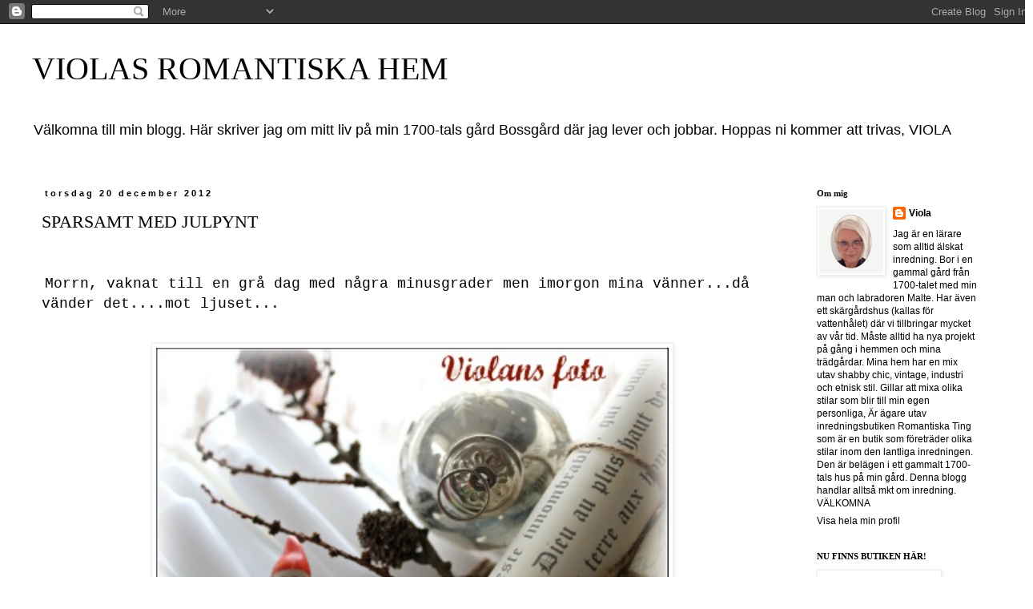

--- FILE ---
content_type: text/html; charset=UTF-8
request_url: https://violasromantiskahem.blogspot.com/2012/12/sparsamt-med-julpynt.html
body_size: 27062
content:
<!DOCTYPE html>
<html class='v2' dir='ltr' lang='sv'>
<head>
<link href='https://www.blogger.com/static/v1/widgets/335934321-css_bundle_v2.css' rel='stylesheet' type='text/css'/>
<meta content='width=1100' name='viewport'/>
<meta content='text/html; charset=UTF-8' http-equiv='Content-Type'/>
<meta content='blogger' name='generator'/>
<link href='https://violasromantiskahem.blogspot.com/favicon.ico' rel='icon' type='image/x-icon'/>
<link href='http://violasromantiskahem.blogspot.com/2012/12/sparsamt-med-julpynt.html' rel='canonical'/>
<link rel="alternate" type="application/atom+xml" title="                          VIOLAS ROMANTISKA HEM - Atom" href="https://violasromantiskahem.blogspot.com/feeds/posts/default" />
<link rel="alternate" type="application/rss+xml" title="                          VIOLAS ROMANTISKA HEM - RSS" href="https://violasromantiskahem.blogspot.com/feeds/posts/default?alt=rss" />
<link rel="service.post" type="application/atom+xml" title="                          VIOLAS ROMANTISKA HEM - Atom" href="https://www.blogger.com/feeds/7504225464169576543/posts/default" />

<link rel="alternate" type="application/atom+xml" title="                          VIOLAS ROMANTISKA HEM - Atom" href="https://violasromantiskahem.blogspot.com/feeds/3574993685303632405/comments/default" />
<!--Can't find substitution for tag [blog.ieCssRetrofitLinks]-->
<link href='https://blogger.googleusercontent.com/img/b/R29vZ2xl/AVvXsEgrkhVptZ_wvWYIT8piyNNT8Ora1Fy8oXj7vhWeCW39zMmiJUKw50NkxxB-T3V36HUuyg0HBH2qqDA2ob3_OAzRnCRyoRjuv-yW4Gh46hq_IV7sdIKX09GOnwOKf2l7CktOUX6T4PGDxA8/s640/IMG_5505.jpg' rel='image_src'/>
<meta content='http://violasromantiskahem.blogspot.com/2012/12/sparsamt-med-julpynt.html' property='og:url'/>
<meta content='SPARSAMT MED JULPYNT' property='og:title'/>
<meta content='    Morrn, vaknat till en grå dag med några minusgrader men imorgon mina vänner...då vänder det....mot ljuset...          Julpyntningen är s...' property='og:description'/>
<meta content='https://blogger.googleusercontent.com/img/b/R29vZ2xl/AVvXsEgrkhVptZ_wvWYIT8piyNNT8Ora1Fy8oXj7vhWeCW39zMmiJUKw50NkxxB-T3V36HUuyg0HBH2qqDA2ob3_OAzRnCRyoRjuv-yW4Gh46hq_IV7sdIKX09GOnwOKf2l7CktOUX6T4PGDxA8/w1200-h630-p-k-no-nu/IMG_5505.jpg' property='og:image'/>
<title>                          VIOLAS ROMANTISKA HEM: SPARSAMT MED JULPYNT</title>
<style id='page-skin-1' type='text/css'><!--
/*
-----------------------------------------------
Blogger Template Style
Name:     Simple
Designer: Blogger
URL:      www.blogger.com
----------------------------------------------- */
/* Content
----------------------------------------------- */
body {
font: normal normal 12px 'Trebuchet MS', Trebuchet, Verdana, sans-serif;
color: #000000;
background: #ffffff none repeat scroll top left;
padding: 0 0 0 0;
}
html body .region-inner {
min-width: 0;
max-width: 100%;
width: auto;
}
h2 {
font-size: 22px;
}
a:link {
text-decoration:none;
color: #000000;
}
a:visited {
text-decoration:none;
color: #000000;
}
a:hover {
text-decoration:underline;
color: #000000;
}
.body-fauxcolumn-outer .fauxcolumn-inner {
background: transparent none repeat scroll top left;
_background-image: none;
}
.body-fauxcolumn-outer .cap-top {
position: absolute;
z-index: 1;
height: 400px;
width: 100%;
}
.body-fauxcolumn-outer .cap-top .cap-left {
width: 100%;
background: transparent none repeat-x scroll top left;
_background-image: none;
}
.content-outer {
-moz-box-shadow: 0 0 0 rgba(0, 0, 0, .15);
-webkit-box-shadow: 0 0 0 rgba(0, 0, 0, .15);
-goog-ms-box-shadow: 0 0 0 #333333;
box-shadow: 0 0 0 rgba(0, 0, 0, .15);
margin-bottom: 1px;
}
.content-inner {
padding: 10px 40px;
}
.content-inner {
background-color: #ffffff;
}
/* Header
----------------------------------------------- */
.header-outer {
background: #ffffff none repeat-x scroll 0 -400px;
_background-image: none;
}
.Header h1 {
font: normal normal 40px Georgia, Utopia, 'Palatino Linotype', Palatino, serif;
color: #000000;
text-shadow: 0 0 0 rgba(0, 0, 0, .2);
}
.Header h1 a {
color: #000000;
}
.Header .description {
font-size: 18px;
color: #000000;
}
.header-inner .Header .titlewrapper {
padding: 22px 0;
}
.header-inner .Header .descriptionwrapper {
padding: 0 0;
}
/* Tabs
----------------------------------------------- */
.tabs-inner .section:first-child {
border-top: 0 solid #ffffff;
}
.tabs-inner .section:first-child ul {
margin-top: -1px;
border-top: 1px solid #ffffff;
border-left: 1px solid #ffffff;
border-right: 1px solid #ffffff;
}
.tabs-inner .widget ul {
background: #ffffff none repeat-x scroll 0 -800px;
_background-image: none;
border-bottom: 1px solid #ffffff;
margin-top: 0;
margin-left: -30px;
margin-right: -30px;
}
.tabs-inner .widget li a {
display: inline-block;
padding: .6em 1em;
font: normal normal 12px 'Courier New', Courier, FreeMono, monospace;
color: #000000;
border-left: 1px solid #ffffff;
border-right: 1px solid #ffffff;
}
.tabs-inner .widget li:first-child a {
border-left: none;
}
.tabs-inner .widget li.selected a, .tabs-inner .widget li a:hover {
color: #000000;
background-color: #eeeeee;
text-decoration: none;
}
/* Columns
----------------------------------------------- */
.main-outer {
border-top: 0 solid #ffffff;
}
.fauxcolumn-left-outer .fauxcolumn-inner {
border-right: 1px solid #ffffff;
}
.fauxcolumn-right-outer .fauxcolumn-inner {
border-left: 1px solid #ffffff;
}
/* Headings
----------------------------------------------- */
div.widget > h2,
div.widget h2.title {
margin: 0 0 1em 0;
font: normal bold 11px Georgia, Utopia, 'Palatino Linotype', Palatino, serif;
color: #000000;
}
/* Widgets
----------------------------------------------- */
.widget .zippy {
color: #999999;
text-shadow: 2px 2px 1px rgba(0, 0, 0, .1);
}
.widget .popular-posts ul {
list-style: none;
}
/* Posts
----------------------------------------------- */
h2.date-header {
font: normal bold 11px Arial, Tahoma, Helvetica, FreeSans, sans-serif;
}
.date-header span {
background-color: #ffffff;
color: #000000;
padding: 0.4em;
letter-spacing: 3px;
margin: inherit;
}
.main-inner {
padding-top: 35px;
padding-bottom: 65px;
}
.main-inner .column-center-inner {
padding: 0 0;
}
.main-inner .column-center-inner .section {
margin: 0 1em;
}
.post {
margin: 0 0 45px 0;
}
h3.post-title, .comments h4 {
font: normal normal 22px Georgia, Utopia, 'Palatino Linotype', Palatino, serif;
margin: .75em 0 0;
}
.post-body {
font-size: 110%;
line-height: 1.4;
position: relative;
}
.post-body img, .post-body .tr-caption-container, .Profile img, .Image img,
.BlogList .item-thumbnail img {
padding: 2px;
background: #ffffff;
border: 1px solid #eeeeee;
-moz-box-shadow: 1px 1px 5px rgba(0, 0, 0, .1);
-webkit-box-shadow: 1px 1px 5px rgba(0, 0, 0, .1);
box-shadow: 1px 1px 5px rgba(0, 0, 0, .1);
}
.post-body img, .post-body .tr-caption-container {
padding: 5px;
}
.post-body .tr-caption-container {
color: #000000;
}
.post-body .tr-caption-container img {
padding: 0;
background: transparent;
border: none;
-moz-box-shadow: 0 0 0 rgba(0, 0, 0, .1);
-webkit-box-shadow: 0 0 0 rgba(0, 0, 0, .1);
box-shadow: 0 0 0 rgba(0, 0, 0, .1);
}
.post-header {
margin: 0 0 1.5em;
line-height: 1.6;
font-size: 90%;
}
.post-footer {
margin: 20px -2px 0;
padding: 5px 10px;
color: #000000;
background-color: #ffffff;
border-bottom: 1px solid #ffffff;
line-height: 1.6;
font-size: 90%;
}
#comments .comment-author {
padding-top: 1.5em;
border-top: 1px solid #ffffff;
background-position: 0 1.5em;
}
#comments .comment-author:first-child {
padding-top: 0;
border-top: none;
}
.avatar-image-container {
margin: .2em 0 0;
}
#comments .avatar-image-container img {
border: 1px solid #eeeeee;
}
/* Comments
----------------------------------------------- */
.comments .comments-content .icon.blog-author {
background-repeat: no-repeat;
background-image: url([data-uri]);
}
.comments .comments-content .loadmore a {
border-top: 1px solid #999999;
border-bottom: 1px solid #999999;
}
.comments .comment-thread.inline-thread {
background-color: #ffffff;
}
.comments .continue {
border-top: 2px solid #999999;
}
/* Accents
---------------------------------------------- */
.section-columns td.columns-cell {
border-left: 1px solid #ffffff;
}
.blog-pager {
background: transparent url(//www.blogblog.com/1kt/simple/paging_dot.png) repeat-x scroll top center;
}
.blog-pager-older-link, .home-link,
.blog-pager-newer-link {
background-color: #ffffff;
padding: 5px;
}
.footer-outer {
border-top: 1px dashed #bbbbbb;
}
/* Mobile
----------------------------------------------- */
body.mobile  {
background-size: auto;
}
.mobile .body-fauxcolumn-outer {
background: transparent none repeat scroll top left;
}
.mobile .body-fauxcolumn-outer .cap-top {
background-size: 100% auto;
}
.mobile .content-outer {
-webkit-box-shadow: 0 0 3px rgba(0, 0, 0, .15);
box-shadow: 0 0 3px rgba(0, 0, 0, .15);
}
.mobile .tabs-inner .widget ul {
margin-left: 0;
margin-right: 0;
}
.mobile .post {
margin: 0;
}
.mobile .main-inner .column-center-inner .section {
margin: 0;
}
.mobile .date-header span {
padding: 0.1em 10px;
margin: 0 -10px;
}
.mobile h3.post-title {
margin: 0;
}
.mobile .blog-pager {
background: transparent none no-repeat scroll top center;
}
.mobile .footer-outer {
border-top: none;
}
.mobile .main-inner, .mobile .footer-inner {
background-color: #ffffff;
}
.mobile-index-contents {
color: #000000;
}
.mobile-link-button {
background-color: #000000;
}
.mobile-link-button a:link, .mobile-link-button a:visited {
color: #ffffff;
}
.mobile .tabs-inner .section:first-child {
border-top: none;
}
.mobile .tabs-inner .PageList .widget-content {
background-color: #eeeeee;
color: #000000;
border-top: 1px solid #ffffff;
border-bottom: 1px solid #ffffff;
}
.mobile .tabs-inner .PageList .widget-content .pagelist-arrow {
border-left: 1px solid #ffffff;
}

--></style>
<style id='template-skin-1' type='text/css'><!--
body {
min-width: 1290px;
}
.content-outer, .content-fauxcolumn-outer, .region-inner {
min-width: 1290px;
max-width: 1290px;
_width: 1290px;
}
.main-inner .columns {
padding-left: 0;
padding-right: 260px;
}
.main-inner .fauxcolumn-center-outer {
left: 0;
right: 260px;
/* IE6 does not respect left and right together */
_width: expression(this.parentNode.offsetWidth -
parseInt("0") -
parseInt("260px") + 'px');
}
.main-inner .fauxcolumn-left-outer {
width: 0;
}
.main-inner .fauxcolumn-right-outer {
width: 260px;
}
.main-inner .column-left-outer {
width: 0;
right: 100%;
margin-left: -0;
}
.main-inner .column-right-outer {
width: 260px;
margin-right: -260px;
}
#layout {
min-width: 0;
}
#layout .content-outer {
min-width: 0;
width: 800px;
}
#layout .region-inner {
min-width: 0;
width: auto;
}
body#layout div.add_widget {
padding: 8px;
}
body#layout div.add_widget a {
margin-left: 32px;
}
--></style>
<link href='https://www.blogger.com/dyn-css/authorization.css?targetBlogID=7504225464169576543&amp;zx=80e5cb4a-c767-4c27-bb24-b91692c13df8' media='none' onload='if(media!=&#39;all&#39;)media=&#39;all&#39;' rel='stylesheet'/><noscript><link href='https://www.blogger.com/dyn-css/authorization.css?targetBlogID=7504225464169576543&amp;zx=80e5cb4a-c767-4c27-bb24-b91692c13df8' rel='stylesheet'/></noscript>
<meta name='google-adsense-platform-account' content='ca-host-pub-1556223355139109'/>
<meta name='google-adsense-platform-domain' content='blogspot.com'/>

</head>
<body class='loading variant-simplysimple'>
<div class='navbar section' id='navbar' name='Navbar'><div class='widget Navbar' data-version='1' id='Navbar1'><script type="text/javascript">
    function setAttributeOnload(object, attribute, val) {
      if(window.addEventListener) {
        window.addEventListener('load',
          function(){ object[attribute] = val; }, false);
      } else {
        window.attachEvent('onload', function(){ object[attribute] = val; });
      }
    }
  </script>
<div id="navbar-iframe-container"></div>
<script type="text/javascript" src="https://apis.google.com/js/platform.js"></script>
<script type="text/javascript">
      gapi.load("gapi.iframes:gapi.iframes.style.bubble", function() {
        if (gapi.iframes && gapi.iframes.getContext) {
          gapi.iframes.getContext().openChild({
              url: 'https://www.blogger.com/navbar/7504225464169576543?po\x3d3574993685303632405\x26origin\x3dhttps://violasromantiskahem.blogspot.com',
              where: document.getElementById("navbar-iframe-container"),
              id: "navbar-iframe"
          });
        }
      });
    </script><script type="text/javascript">
(function() {
var script = document.createElement('script');
script.type = 'text/javascript';
script.src = '//pagead2.googlesyndication.com/pagead/js/google_top_exp.js';
var head = document.getElementsByTagName('head')[0];
if (head) {
head.appendChild(script);
}})();
</script>
</div></div>
<div class='body-fauxcolumns'>
<div class='fauxcolumn-outer body-fauxcolumn-outer'>
<div class='cap-top'>
<div class='cap-left'></div>
<div class='cap-right'></div>
</div>
<div class='fauxborder-left'>
<div class='fauxborder-right'></div>
<div class='fauxcolumn-inner'>
</div>
</div>
<div class='cap-bottom'>
<div class='cap-left'></div>
<div class='cap-right'></div>
</div>
</div>
</div>
<div class='content'>
<div class='content-fauxcolumns'>
<div class='fauxcolumn-outer content-fauxcolumn-outer'>
<div class='cap-top'>
<div class='cap-left'></div>
<div class='cap-right'></div>
</div>
<div class='fauxborder-left'>
<div class='fauxborder-right'></div>
<div class='fauxcolumn-inner'>
</div>
</div>
<div class='cap-bottom'>
<div class='cap-left'></div>
<div class='cap-right'></div>
</div>
</div>
</div>
<div class='content-outer'>
<div class='content-cap-top cap-top'>
<div class='cap-left'></div>
<div class='cap-right'></div>
</div>
<div class='fauxborder-left content-fauxborder-left'>
<div class='fauxborder-right content-fauxborder-right'></div>
<div class='content-inner'>
<header>
<div class='header-outer'>
<div class='header-cap-top cap-top'>
<div class='cap-left'></div>
<div class='cap-right'></div>
</div>
<div class='fauxborder-left header-fauxborder-left'>
<div class='fauxborder-right header-fauxborder-right'></div>
<div class='region-inner header-inner'>
<div class='header section' id='header' name='Rubrik'><div class='widget Header' data-version='1' id='Header1'>
<div id='header-inner'>
<div class='titlewrapper'>
<h1 class='title'>
<a href='https://violasromantiskahem.blogspot.com/'>
                          VIOLAS ROMANTISKA HEM
</a>
</h1>
</div>
<div class='descriptionwrapper'>
<p class='description'><span>Välkomna till min blogg. Här skriver jag om mitt liv på min 1700-tals gård Bossgård där jag lever och jobbar. Hoppas ni kommer att trivas, VIOLA</span></p>
</div>
</div>
</div></div>
</div>
</div>
<div class='header-cap-bottom cap-bottom'>
<div class='cap-left'></div>
<div class='cap-right'></div>
</div>
</div>
</header>
<div class='tabs-outer'>
<div class='tabs-cap-top cap-top'>
<div class='cap-left'></div>
<div class='cap-right'></div>
</div>
<div class='fauxborder-left tabs-fauxborder-left'>
<div class='fauxborder-right tabs-fauxborder-right'></div>
<div class='region-inner tabs-inner'>
<div class='tabs no-items section' id='crosscol' name='Alla kolumner'></div>
<div class='tabs no-items section' id='crosscol-overflow' name='Cross-Column 2'></div>
</div>
</div>
<div class='tabs-cap-bottom cap-bottom'>
<div class='cap-left'></div>
<div class='cap-right'></div>
</div>
</div>
<div class='main-outer'>
<div class='main-cap-top cap-top'>
<div class='cap-left'></div>
<div class='cap-right'></div>
</div>
<div class='fauxborder-left main-fauxborder-left'>
<div class='fauxborder-right main-fauxborder-right'></div>
<div class='region-inner main-inner'>
<div class='columns fauxcolumns'>
<div class='fauxcolumn-outer fauxcolumn-center-outer'>
<div class='cap-top'>
<div class='cap-left'></div>
<div class='cap-right'></div>
</div>
<div class='fauxborder-left'>
<div class='fauxborder-right'></div>
<div class='fauxcolumn-inner'>
</div>
</div>
<div class='cap-bottom'>
<div class='cap-left'></div>
<div class='cap-right'></div>
</div>
</div>
<div class='fauxcolumn-outer fauxcolumn-left-outer'>
<div class='cap-top'>
<div class='cap-left'></div>
<div class='cap-right'></div>
</div>
<div class='fauxborder-left'>
<div class='fauxborder-right'></div>
<div class='fauxcolumn-inner'>
</div>
</div>
<div class='cap-bottom'>
<div class='cap-left'></div>
<div class='cap-right'></div>
</div>
</div>
<div class='fauxcolumn-outer fauxcolumn-right-outer'>
<div class='cap-top'>
<div class='cap-left'></div>
<div class='cap-right'></div>
</div>
<div class='fauxborder-left'>
<div class='fauxborder-right'></div>
<div class='fauxcolumn-inner'>
</div>
</div>
<div class='cap-bottom'>
<div class='cap-left'></div>
<div class='cap-right'></div>
</div>
</div>
<!-- corrects IE6 width calculation -->
<div class='columns-inner'>
<div class='column-center-outer'>
<div class='column-center-inner'>
<div class='main section' id='main' name='Huvudsektion'><div class='widget Blog' data-version='1' id='Blog1'>
<div class='blog-posts hfeed'>

          <div class="date-outer">
        
<h2 class='date-header'><span>torsdag 20 december 2012</span></h2>

          <div class="date-posts">
        
<div class='post-outer'>
<div class='post hentry uncustomized-post-template' itemprop='blogPost' itemscope='itemscope' itemtype='http://schema.org/BlogPosting'>
<meta content='https://blogger.googleusercontent.com/img/b/R29vZ2xl/AVvXsEgrkhVptZ_wvWYIT8piyNNT8Ora1Fy8oXj7vhWeCW39zMmiJUKw50NkxxB-T3V36HUuyg0HBH2qqDA2ob3_OAzRnCRyoRjuv-yW4Gh46hq_IV7sdIKX09GOnwOKf2l7CktOUX6T4PGDxA8/s640/IMG_5505.jpg' itemprop='image_url'/>
<meta content='7504225464169576543' itemprop='blogId'/>
<meta content='3574993685303632405' itemprop='postId'/>
<a name='3574993685303632405'></a>
<h3 class='post-title entry-title' itemprop='name'>
SPARSAMT MED JULPYNT
</h3>
<div class='post-header'>
<div class='post-header-line-1'></div>
</div>
<div class='post-body entry-content' id='post-body-3574993685303632405' itemprop='description articleBody'>
<br />
<br />
&nbsp;<span style="font-family: &quot;Courier New&quot;, Courier, monospace;"><span style="font-size: large;">Morrn, vaknat till en grå dag med några minusgrader men imorgon mina vänner...då vänder det....mot ljuset...</span></span><br />
<br />
<br />
<div class="separator" style="clear: both; text-align: center;">
<a href="https://blogger.googleusercontent.com/img/b/R29vZ2xl/AVvXsEgrkhVptZ_wvWYIT8piyNNT8Ora1Fy8oXj7vhWeCW39zMmiJUKw50NkxxB-T3V36HUuyg0HBH2qqDA2ob3_OAzRnCRyoRjuv-yW4Gh46hq_IV7sdIKX09GOnwOKf2l7CktOUX6T4PGDxA8/s1600/IMG_5505.jpg" imageanchor="1" style="margin-left: 1em; margin-right: 1em;"><img border="0" height="428" src="https://blogger.googleusercontent.com/img/b/R29vZ2xl/AVvXsEgrkhVptZ_wvWYIT8piyNNT8Ora1Fy8oXj7vhWeCW39zMmiJUKw50NkxxB-T3V36HUuyg0HBH2qqDA2ob3_OAzRnCRyoRjuv-yW4Gh46hq_IV7sdIKX09GOnwOKf2l7CktOUX6T4PGDxA8/s640/IMG_5505.jpg" width="640" /></a></div>
<br />
<br />
&nbsp;<span style="font-family: &quot;Courier New&quot;, Courier, monospace;"><span style="font-size: large;"><span style="font-size: large;">Julpyntningen är sparsam här hemma...två tom<span style="font-size: large;">tar finns i min ägo...båda ärvda från min farmor och här är den lille...har hamnat i stora u<span style="font-size: large;">r<span style="font-size: large;">na<span style="font-size: large;">n</span></span></span></span></span></span></span><br />
<br />
<br />
<div class="separator" style="clear: both; text-align: center;">
<a href="https://blogger.googleusercontent.com/img/b/R29vZ2xl/AVvXsEjvSMfZ08JEuSXCgRJXavAWGWdU3RixTyUYe0FTv4KnQLRhTgI_jRpE8dsBQX0vJFUBrdfEh2oPfHoNm8J2tXiXPJRq-xVZyu0mhKlcSAoNT4oXvcikXg-txWH0cuEXrJy5nDUPeHB_Tb4/s1600/IMG_5504.jpg" imageanchor="1" style="margin-left: 1em; margin-right: 1em;"><img border="0" height="640" src="https://blogger.googleusercontent.com/img/b/R29vZ2xl/AVvXsEjvSMfZ08JEuSXCgRJXavAWGWdU3RixTyUYe0FTv4KnQLRhTgI_jRpE8dsBQX0vJFUBrdfEh2oPfHoNm8J2tXiXPJRq-xVZyu0mhKlcSAoNT4oXvcikXg-txWH0cuEXrJy5nDUPeHB_Tb4/s640/IMG_5504.jpg" width="428" /></a></div>
<br />
<br />
<span style="font-family: &quot;Courier New&quot;, Courier, monospace;"><span style="font-size: large;">Annars är det mest naturmateri<span style="font-size: large;">al som<span style="font-size: large;"> det pynta<span style="font-size: large;">s med..<span style="font-size: large;">älskar kottar i alla former :) och så klart<span style="font-size: large;"> hyacinter och dom får gärna vara vita...men <span style="font-size: large;">i år har det blivit ett</span> undantag...gillar icke <span style="font-size: large;">julstjärnor men dessa var okej..</span></span></span></span></span></span></span></span> <br />
<br />
<br />
<br />
<div class="separator" style="clear: both; text-align: center;">
<a href="https://blogger.googleusercontent.com/img/b/R29vZ2xl/AVvXsEgPkGPtgqqGyYsGYpA4T4VngSqwXF-Exfd5-BWpA4RlwpbpfhanHOHFr0Hx6Jt3ont6Tm9ZB6oQKolWjRt9VyqQQavZ-T7f1wTDvRcOdhTxTpnMoCEVv6HXVlIYOEe_xCyyuf9MFveNEMI/s1600/IMG_5515.jpg" imageanchor="1" style="margin-left: 1em; margin-right: 1em;"><img border="0" height="640" src="https://blogger.googleusercontent.com/img/b/R29vZ2xl/AVvXsEgPkGPtgqqGyYsGYpA4T4VngSqwXF-Exfd5-BWpA4RlwpbpfhanHOHFr0Hx6Jt3ont6Tm9ZB6oQKolWjRt9VyqQQavZ-T7f1wTDvRcOdhTxTpnMoCEVv6HXVlIYOEe_xCyyuf9MFveNEMI/s640/IMG_5515.jpg" width="428" /></a></div>
<br />
<br />
&nbsp;<span style="font-family: &quot;Courier New&quot;, Courier, monospace;"><span style="font-size: large;">D<span style="font-size: large;">om hamnade i <span style="font-size: large;">denna zin<span style="font-size: large;">kkruka :) en serie jag satsat på i b<span style="font-size: large;">utiken och denna är ja<span style="font-size: large;">g kär <span style="font-size: large;">i..</span></span></span></span></span></span></span></span><br />
<br />
<br />
<div class="separator" style="clear: both; text-align: center;">
<a href="https://blogger.googleusercontent.com/img/b/R29vZ2xl/AVvXsEjD20-Q4V-HxvPWqgDMORqGjtTGFsSyniRkCsljw6u9f-SLS1tIUbLPzhUaEFUBsrT07ZmuI7oxEFiR-NqDhYRs8odq_uHaHkfPixz8Gbmw5BD6mdzHZTjNdbaBbOpLadOrqdEMBMgZApg/s1600/IMG_5506.jpg" imageanchor="1" style="margin-left: 1em; margin-right: 1em;"><img border="0" height="428" src="https://blogger.googleusercontent.com/img/b/R29vZ2xl/AVvXsEjD20-Q4V-HxvPWqgDMORqGjtTGFsSyniRkCsljw6u9f-SLS1tIUbLPzhUaEFUBsrT07ZmuI7oxEFiR-NqDhYRs8odq_uHaHkfPixz8Gbmw5BD6mdzHZTjNdbaBbOpLadOrqdEMBMgZApg/s640/IMG_5506.jpg" width="640" /></a></div>
<br />
<br />
<span style="font-family: &quot;Courier New&quot;, Courier, monospace;"><span style="font-size: large;">Alla bilder som jag visar idag kommer ifrån s<span style="font-size: large;">ällskapsrummet....nu är det dags att ta <span style="font-size: large;">tag i dagen..en del som ska förberedas innan jag öppnar för idag..bara några dagar kvar till jul och själv jobbar jag t o m 23/12<span style="font-size: large;"> till </span>kl 17<span style="font-size: large;">..... då</span> <span style="font-size: large;">blir det jul även hos mig :)</span></span></span></span></span><br />
<span style="font-family: &quot;Courier New&quot;, Courier, monospace;"><span style="font-size: large;"><span style="font-size: large;"><span style="font-size: large;"><span style="font-size: large;">Ha det gott, kram VIOLAN</span></span></span></span></span><br />
<br />
<br />
<div style='clear: both;'></div>
</div>
<div class='post-footer'>
<div class='post-footer-line post-footer-line-1'>
<span class='post-author vcard'>
Upplagd av
<span class='fn' itemprop='author' itemscope='itemscope' itemtype='http://schema.org/Person'>
<meta content='https://www.blogger.com/profile/08217542584867921736' itemprop='url'/>
<a class='g-profile' href='https://www.blogger.com/profile/08217542584867921736' rel='author' title='author profile'>
<span itemprop='name'>Viola</span>
</a>
</span>
</span>
<span class='post-timestamp'>
kl.
<meta content='http://violasromantiskahem.blogspot.com/2012/12/sparsamt-med-julpynt.html' itemprop='url'/>
<a class='timestamp-link' href='https://violasromantiskahem.blogspot.com/2012/12/sparsamt-med-julpynt.html' rel='bookmark' title='permanent link'><abbr class='published' itemprop='datePublished' title='2012-12-20T09:56:00+01:00'>torsdag, december 20, 2012</abbr></a>
</span>
<span class='post-comment-link'>
</span>
<span class='post-icons'>
<span class='item-control blog-admin pid-1686133052'>
<a href='https://www.blogger.com/post-edit.g?blogID=7504225464169576543&postID=3574993685303632405&from=pencil' title='Redigera inlägg'>
<img alt='' class='icon-action' height='18' src='https://resources.blogblog.com/img/icon18_edit_allbkg.gif' width='18'/>
</a>
</span>
</span>
<div class='post-share-buttons goog-inline-block'>
</div>
</div>
<div class='post-footer-line post-footer-line-2'>
<span class='post-labels'>
</span>
</div>
<div class='post-footer-line post-footer-line-3'>
<span class='post-location'>
</span>
</div>
</div>
</div>
<div class='comments' id='comments'>
<a name='comments'></a>
<h4>27 kommentarer:</h4>
<div id='Blog1_comments-block-wrapper'>
<dl class='avatar-comment-indent' id='comments-block'>
<dt class='comment-author ' id='c3929026267940120703'>
<a name='c3929026267940120703'></a>
<div class="avatar-image-container vcard"><span dir="ltr"><a href="https://www.blogger.com/profile/04892003734748666670" target="" rel="nofollow" onclick="" class="avatar-hovercard" id="av-3929026267940120703-04892003734748666670"><img src="https://resources.blogblog.com/img/blank.gif" width="35" height="35" class="delayLoad" style="display: none;" longdesc="//blogger.googleusercontent.com/img/b/R29vZ2xl/AVvXsEjNNxNP6r4E2v-yzcMpxPDsaUTe5a-6UKfmeAsGzr3us3kldw00SZ0ET6jFqcg6S4BN7Cv3vTaeooWIKBkLNbYe_N56cF092mheYs1ciZD_nzTA-2RLdmWgC5ZCNpsu_Q/s45-c/eva2foto-x.jpg" alt="" title="Eva Linnea">

<noscript><img src="//blogger.googleusercontent.com/img/b/R29vZ2xl/AVvXsEjNNxNP6r4E2v-yzcMpxPDsaUTe5a-6UKfmeAsGzr3us3kldw00SZ0ET6jFqcg6S4BN7Cv3vTaeooWIKBkLNbYe_N56cF092mheYs1ciZD_nzTA-2RLdmWgC5ZCNpsu_Q/s45-c/eva2foto-x.jpg" width="35" height="35" class="photo" alt=""></noscript></a></span></div>
<a href='https://www.blogger.com/profile/04892003734748666670' rel='nofollow'>Eva Linnea</a>
sa...
</dt>
<dd class='comment-body' id='Blog1_cmt-3929026267940120703'>
<p>
Det är ju ett riktigt fint litet &quot;undantag&quot; med julstjärnor i zink&quot;pottan&quot;!!<br />Jobba lugnt.<br />Kram från Eva Linnea<br />PS Kolla mitt inlägg i går. Det står en del grejor från Romantiska Ting på Villa Linnea!! Fint va? DS
</p>
</dd>
<dd class='comment-footer'>
<span class='comment-timestamp'>
<a href='https://violasromantiskahem.blogspot.com/2012/12/sparsamt-med-julpynt.html?showComment=1355994632599#c3929026267940120703' title='comment permalink'>
20 december 2012 kl. 10:10
</a>
<span class='item-control blog-admin pid-620745849'>
<a class='comment-delete' href='https://www.blogger.com/comment/delete/7504225464169576543/3929026267940120703' title='Ta bort kommentar'>
<img src='https://resources.blogblog.com/img/icon_delete13.gif'/>
</a>
</span>
</span>
</dd>
<dt class='comment-author ' id='c9080892540335826609'>
<a name='c9080892540335826609'></a>
<div class="avatar-image-container vcard"><span dir="ltr"><a href="https://www.blogger.com/profile/00080041559669871606" target="" rel="nofollow" onclick="" class="avatar-hovercard" id="av-9080892540335826609-00080041559669871606"><img src="https://resources.blogblog.com/img/blank.gif" width="35" height="35" class="delayLoad" style="display: none;" longdesc="//blogger.googleusercontent.com/img/b/R29vZ2xl/AVvXsEi_2QfzzgXe_ax_8DS3LZmzXSKLpA6FuNbrmxO9i_0tC9iZJezxV1p6K28ycC24Bq1tt7SpcNcjFv9d3n6GUEou1EH3yydQU_3kfbJbocvScRvjwplKMXe3lIMEovIdxQ/s45-c/profil.png" alt="" title="EM">

<noscript><img src="//blogger.googleusercontent.com/img/b/R29vZ2xl/AVvXsEi_2QfzzgXe_ax_8DS3LZmzXSKLpA6FuNbrmxO9i_0tC9iZJezxV1p6K28ycC24Bq1tt7SpcNcjFv9d3n6GUEou1EH3yydQU_3kfbJbocvScRvjwplKMXe3lIMEovIdxQ/s45-c/profil.png" width="35" height="35" class="photo" alt=""></noscript></a></span></div>
<a href='https://www.blogger.com/profile/00080041559669871606' rel='nofollow'>EM</a>
sa...
</dt>
<dd class='comment-body' id='Blog1_cmt-9080892540335826609'>
<p>
Är det idag man ska säga Grattis? I så fall gör jag det... :-)<br />Så himla gött att ha en Spanien-resa att se fram emot. <br />En endaste tomte har vi, han bor i vindfånget... men lite rött har allt smugit sig in här hos oss... det är ändå snart över, hela rasket ska ut ändå, framöver...<br />må så gott <br />kram elsamarianne
</p>
</dd>
<dd class='comment-footer'>
<span class='comment-timestamp'>
<a href='https://violasromantiskahem.blogspot.com/2012/12/sparsamt-med-julpynt.html?showComment=1355997163384#c9080892540335826609' title='comment permalink'>
20 december 2012 kl. 10:52
</a>
<span class='item-control blog-admin pid-841707120'>
<a class='comment-delete' href='https://www.blogger.com/comment/delete/7504225464169576543/9080892540335826609' title='Ta bort kommentar'>
<img src='https://resources.blogblog.com/img/icon_delete13.gif'/>
</a>
</span>
</span>
</dd>
<dt class='comment-author ' id='c4655593260206051238'>
<a name='c4655593260206051238'></a>
<div class="avatar-image-container vcard"><span dir="ltr"><a href="https://www.blogger.com/profile/14854501007572680046" target="" rel="nofollow" onclick="" class="avatar-hovercard" id="av-4655593260206051238-14854501007572680046"><img src="https://resources.blogblog.com/img/blank.gif" width="35" height="35" class="delayLoad" style="display: none;" longdesc="//blogger.googleusercontent.com/img/b/R29vZ2xl/AVvXsEi83ze8XVHC4ZJxldfwRks5oJ7lp5YI9ScpdolXa-fTLXmMuUw7RJiP7vyjk1IJviBjOKVd5NrUR3MjWn1H0hun1cEwMu-KD0ZF-m1_ZjpARHeVbHxOpXSpD3oW16kgPA/s45-c/20200519+jag+3+pixl+a+besk.jpg" alt="" title="lisashus">

<noscript><img src="//blogger.googleusercontent.com/img/b/R29vZ2xl/AVvXsEi83ze8XVHC4ZJxldfwRks5oJ7lp5YI9ScpdolXa-fTLXmMuUw7RJiP7vyjk1IJviBjOKVd5NrUR3MjWn1H0hun1cEwMu-KD0ZF-m1_ZjpARHeVbHxOpXSpD3oW16kgPA/s45-c/20200519+jag+3+pixl+a+besk.jpg" width="35" height="35" class="photo" alt=""></noscript></a></span></div>
<a href='https://www.blogger.com/profile/14854501007572680046' rel='nofollow'>lisashus</a>
sa...
</dt>
<dd class='comment-body' id='Blog1_cmt-4655593260206051238'>
<p>
Varmt GRATTIS till dej idag!<br />Fint och pyntat hos dej och det lyser så fint i fönstren när jag åker förbi!<br />Ha en fin dag!<br />Kram<br />Lisa
</p>
</dd>
<dd class='comment-footer'>
<span class='comment-timestamp'>
<a href='https://violasromantiskahem.blogspot.com/2012/12/sparsamt-med-julpynt.html?showComment=1355999363359#c4655593260206051238' title='comment permalink'>
20 december 2012 kl. 11:29
</a>
<span class='item-control blog-admin pid-296486989'>
<a class='comment-delete' href='https://www.blogger.com/comment/delete/7504225464169576543/4655593260206051238' title='Ta bort kommentar'>
<img src='https://resources.blogblog.com/img/icon_delete13.gif'/>
</a>
</span>
</span>
</dd>
<dt class='comment-author ' id='c1843505183228523139'>
<a name='c1843505183228523139'></a>
<div class="avatar-image-container vcard"><span dir="ltr"><a href="https://www.blogger.com/profile/08282800555344396943" target="" rel="nofollow" onclick="" class="avatar-hovercard" id="av-1843505183228523139-08282800555344396943"><img src="https://resources.blogblog.com/img/blank.gif" width="35" height="35" class="delayLoad" style="display: none;" longdesc="//blogger.googleusercontent.com/img/b/R29vZ2xl/AVvXsEiYx47jM9GR_40Iu9NwAf6k7r_7RjcOFFye4Elj0B-pZB8JSQ12mwHB7JNKk9K9ddbT1fE8a5Cxb3ddUfk1dgBJ3wiKhjM7lVXoOoi2vqSZG_s3F87gMHo2Z-l92gGfyg/s45-c/IMG_1954.JPG" alt="" title="ETT R&Ouml;TT MONOGRAM">

<noscript><img src="//blogger.googleusercontent.com/img/b/R29vZ2xl/AVvXsEiYx47jM9GR_40Iu9NwAf6k7r_7RjcOFFye4Elj0B-pZB8JSQ12mwHB7JNKk9K9ddbT1fE8a5Cxb3ddUfk1dgBJ3wiKhjM7lVXoOoi2vqSZG_s3F87gMHo2Z-l92gGfyg/s45-c/IMG_1954.JPG" width="35" height="35" class="photo" alt=""></noscript></a></span></div>
<a href='https://www.blogger.com/profile/08282800555344396943' rel='nofollow'>ETT RÖTT MONOGRAM</a>
sa...
</dt>
<dd class='comment-body' id='Blog1_cmt-1843505183228523139'>
<p>
Alldeles lagom, är det lite mindre så liksom syns det bättre. Gulligt med lilla tomten som tittar upp över krukkanten.<br />Julkram<br />AnnaMaria
</p>
</dd>
<dd class='comment-footer'>
<span class='comment-timestamp'>
<a href='https://violasromantiskahem.blogspot.com/2012/12/sparsamt-med-julpynt.html?showComment=1356000647373#c1843505183228523139' title='comment permalink'>
20 december 2012 kl. 11:50
</a>
<span class='item-control blog-admin pid-1991068449'>
<a class='comment-delete' href='https://www.blogger.com/comment/delete/7504225464169576543/1843505183228523139' title='Ta bort kommentar'>
<img src='https://resources.blogblog.com/img/icon_delete13.gif'/>
</a>
</span>
</span>
</dd>
<dt class='comment-author ' id='c4683656858038178517'>
<a name='c4683656858038178517'></a>
<div class="avatar-image-container vcard"><span dir="ltr"><a href="https://www.blogger.com/profile/14432125947316363520" target="" rel="nofollow" onclick="" class="avatar-hovercard" id="av-4683656858038178517-14432125947316363520"><img src="https://resources.blogblog.com/img/blank.gif" width="35" height="35" class="delayLoad" style="display: none;" longdesc="//blogger.googleusercontent.com/img/b/R29vZ2xl/AVvXsEgbxKjd7MLbcNYgrgCZEQ4_jANzGOpay7Lrl2GkInsyGWkCHYPIUVcxfkPslYT3SuvqBgJ7LUQThqCq4mvC58yY-EAQQLgNx0GKv4vbrGrNutaOqHyhoHBdx_I-Jmw6b7s/s45-c/bild+med+kamera.jpg" alt="" title="bakom berget">

<noscript><img src="//blogger.googleusercontent.com/img/b/R29vZ2xl/AVvXsEgbxKjd7MLbcNYgrgCZEQ4_jANzGOpay7Lrl2GkInsyGWkCHYPIUVcxfkPslYT3SuvqBgJ7LUQThqCq4mvC58yY-EAQQLgNx0GKv4vbrGrNutaOqHyhoHBdx_I-Jmw6b7s/s45-c/bild+med+kamera.jpg" width="35" height="35" class="photo" alt=""></noscript></a></span></div>
<a href='https://www.blogger.com/profile/14432125947316363520' rel='nofollow'>bakom berget</a>
sa...
</dt>
<dd class='comment-body' id='Blog1_cmt-4683656858038178517'>
<p>
Jättefint Violan! <br />Ha en fin dag. Det är ju din dag :o)<br /><br />Kramar till Dig!<br /><br />Åsa.
</p>
</dd>
<dd class='comment-footer'>
<span class='comment-timestamp'>
<a href='https://violasromantiskahem.blogspot.com/2012/12/sparsamt-med-julpynt.html?showComment=1356004690614#c4683656858038178517' title='comment permalink'>
20 december 2012 kl. 12:58
</a>
<span class='item-control blog-admin pid-1258064123'>
<a class='comment-delete' href='https://www.blogger.com/comment/delete/7504225464169576543/4683656858038178517' title='Ta bort kommentar'>
<img src='https://resources.blogblog.com/img/icon_delete13.gif'/>
</a>
</span>
</span>
</dd>
<dt class='comment-author ' id='c6061624564160260871'>
<a name='c6061624564160260871'></a>
<div class="avatar-image-container vcard"><span dir="ltr"><a href="https://www.blogger.com/profile/17134420625410043703" target="" rel="nofollow" onclick="" class="avatar-hovercard" id="av-6061624564160260871-17134420625410043703"><img src="https://resources.blogblog.com/img/blank.gif" width="35" height="35" class="delayLoad" style="display: none;" longdesc="//blogger.googleusercontent.com/img/b/R29vZ2xl/AVvXsEhiG16xPc3-A_SCq3b-neWoLigxHTpt_h3Em_Dq-kFZKWGN1Wnuk3lbpAGA7azICoc59yxZxMv2pWwtTayoJwlRS4gOCpmp-n_21yFqohDBEzzqk_ewRZR-47QLPlTOqg/s45-c/IMG_20191224_073803_201.jpg" alt="" title="Rosa i huset i vitt">

<noscript><img src="//blogger.googleusercontent.com/img/b/R29vZ2xl/AVvXsEhiG16xPc3-A_SCq3b-neWoLigxHTpt_h3Em_Dq-kFZKWGN1Wnuk3lbpAGA7azICoc59yxZxMv2pWwtTayoJwlRS4gOCpmp-n_21yFqohDBEzzqk_ewRZR-47QLPlTOqg/s45-c/IMG_20191224_073803_201.jpg" width="35" height="35" class="photo" alt=""></noscript></a></span></div>
<a href='https://www.blogger.com/profile/17134420625410043703' rel='nofollow'>Rosa i huset i vitt</a>
sa...
</dt>
<dd class='comment-body' id='Blog1_cmt-6061624564160260871'>
<p>
Ja vit julstjärnor ser helt okej ut i mitt tycke med ..själv kan jag inte ha några alls ..de utsöndrar något jag inte tål .ha en bra dag<br />kram Rosa
</p>
</dd>
<dd class='comment-footer'>
<span class='comment-timestamp'>
<a href='https://violasromantiskahem.blogspot.com/2012/12/sparsamt-med-julpynt.html?showComment=1356008535779#c6061624564160260871' title='comment permalink'>
20 december 2012 kl. 14:02
</a>
<span class='item-control blog-admin pid-970858426'>
<a class='comment-delete' href='https://www.blogger.com/comment/delete/7504225464169576543/6061624564160260871' title='Ta bort kommentar'>
<img src='https://resources.blogblog.com/img/icon_delete13.gif'/>
</a>
</span>
</span>
</dd>
<dt class='comment-author ' id='c4237478428339380603'>
<a name='c4237478428339380603'></a>
<div class="avatar-image-container vcard"><span dir="ltr"><a href="https://www.blogger.com/profile/14942563350832894917" target="" rel="nofollow" onclick="" class="avatar-hovercard" id="av-4237478428339380603-14942563350832894917"><img src="https://resources.blogblog.com/img/blank.gif" width="35" height="35" class="delayLoad" style="display: none;" longdesc="//3.bp.blogspot.com/_HxHD2WNETIU/TKq1zaotD0I/AAAAAAAAAFM/GUVuCpxvkSo/S45-s35/olika%2B011.jpg" alt="" title="skifferhuset">

<noscript><img src="//3.bp.blogspot.com/_HxHD2WNETIU/TKq1zaotD0I/AAAAAAAAAFM/GUVuCpxvkSo/S45-s35/olika%2B011.jpg" width="35" height="35" class="photo" alt=""></noscript></a></span></div>
<a href='https://www.blogger.com/profile/14942563350832894917' rel='nofollow'>skifferhuset</a>
sa...
</dt>
<dd class='comment-body' id='Blog1_cmt-4237478428339380603'>
<p>
Säger Grattis igen! Å så önskar jag dig å familjen en riktigt God Jul! Kram Iréne
</p>
</dd>
<dd class='comment-footer'>
<span class='comment-timestamp'>
<a href='https://violasromantiskahem.blogspot.com/2012/12/sparsamt-med-julpynt.html?showComment=1356013451540#c4237478428339380603' title='comment permalink'>
20 december 2012 kl. 15:24
</a>
<span class='item-control blog-admin pid-480669833'>
<a class='comment-delete' href='https://www.blogger.com/comment/delete/7504225464169576543/4237478428339380603' title='Ta bort kommentar'>
<img src='https://resources.blogblog.com/img/icon_delete13.gif'/>
</a>
</span>
</span>
</dd>
<dt class='comment-author ' id='c5074579013698069813'>
<a name='c5074579013698069813'></a>
<div class="avatar-image-container vcard"><span dir="ltr"><a href="https://www.blogger.com/profile/02088446710422189031" target="" rel="nofollow" onclick="" class="avatar-hovercard" id="av-5074579013698069813-02088446710422189031"><img src="https://resources.blogblog.com/img/blank.gif" width="35" height="35" class="delayLoad" style="display: none;" longdesc="//blogger.googleusercontent.com/img/b/R29vZ2xl/AVvXsEhO2dqu7GmDi-X5AFI5vfZlApWKFpIeMFFzfLL_nj1GVdl2WLM3TP9fdvF80m5yA16qLoSNgGxrI6xYcZhYee2uSY-O0oltRzvygHhxxbFAqF6IorVNryZIfZPBUfXL76g/s45-c/fagelbla.jpg" alt="" title="F&aring;gel Bl&aring;">

<noscript><img src="//blogger.googleusercontent.com/img/b/R29vZ2xl/AVvXsEhO2dqu7GmDi-X5AFI5vfZlApWKFpIeMFFzfLL_nj1GVdl2WLM3TP9fdvF80m5yA16qLoSNgGxrI6xYcZhYee2uSY-O0oltRzvygHhxxbFAqF6IorVNryZIfZPBUfXL76g/s45-c/fagelbla.jpg" width="35" height="35" class="photo" alt=""></noscript></a></span></div>
<a href='https://www.blogger.com/profile/02088446710422189031' rel='nofollow'>Fågel Blå</a>
sa...
</dt>
<dd class='comment-body' id='Blog1_cmt-5074579013698069813'>
<p>
Hej Vilola!<br />Du har det så fint,, och lille tomten me like!<br />Tittar fram där över kanten!<br />Hoppas du får en mysigt kväll<br />Kranar Kathrine
</p>
</dd>
<dd class='comment-footer'>
<span class='comment-timestamp'>
<a href='https://violasromantiskahem.blogspot.com/2012/12/sparsamt-med-julpynt.html?showComment=1356014320962#c5074579013698069813' title='comment permalink'>
20 december 2012 kl. 15:38
</a>
<span class='item-control blog-admin pid-807151906'>
<a class='comment-delete' href='https://www.blogger.com/comment/delete/7504225464169576543/5074579013698069813' title='Ta bort kommentar'>
<img src='https://resources.blogblog.com/img/icon_delete13.gif'/>
</a>
</span>
</span>
</dd>
<dt class='comment-author ' id='c8342658392008964138'>
<a name='c8342658392008964138'></a>
<div class="avatar-image-container vcard"><span dir="ltr"><a href="https://www.blogger.com/profile/02088446710422189031" target="" rel="nofollow" onclick="" class="avatar-hovercard" id="av-8342658392008964138-02088446710422189031"><img src="https://resources.blogblog.com/img/blank.gif" width="35" height="35" class="delayLoad" style="display: none;" longdesc="//blogger.googleusercontent.com/img/b/R29vZ2xl/AVvXsEhO2dqu7GmDi-X5AFI5vfZlApWKFpIeMFFzfLL_nj1GVdl2WLM3TP9fdvF80m5yA16qLoSNgGxrI6xYcZhYee2uSY-O0oltRzvygHhxxbFAqF6IorVNryZIfZPBUfXL76g/s45-c/fagelbla.jpg" alt="" title="F&aring;gel Bl&aring;">

<noscript><img src="//blogger.googleusercontent.com/img/b/R29vZ2xl/AVvXsEhO2dqu7GmDi-X5AFI5vfZlApWKFpIeMFFzfLL_nj1GVdl2WLM3TP9fdvF80m5yA16qLoSNgGxrI6xYcZhYee2uSY-O0oltRzvygHhxxbFAqF6IorVNryZIfZPBUfXL76g/s45-c/fagelbla.jpg" width="35" height="35" class="photo" alt=""></noscript></a></span></div>
<a href='https://www.blogger.com/profile/02088446710422189031' rel='nofollow'>Fågel Blå</a>
sa...
</dt>
<dd class='comment-body' id='Blog1_cmt-8342658392008964138'>
<p>
Grattis förresten, glömde säag det!<br />Kramar Kathrine
</p>
</dd>
<dd class='comment-footer'>
<span class='comment-timestamp'>
<a href='https://violasromantiskahem.blogspot.com/2012/12/sparsamt-med-julpynt.html?showComment=1356014362621#c8342658392008964138' title='comment permalink'>
20 december 2012 kl. 15:39
</a>
<span class='item-control blog-admin pid-807151906'>
<a class='comment-delete' href='https://www.blogger.com/comment/delete/7504225464169576543/8342658392008964138' title='Ta bort kommentar'>
<img src='https://resources.blogblog.com/img/icon_delete13.gif'/>
</a>
</span>
</span>
</dd>
<dt class='comment-author ' id='c3162500332919399715'>
<a name='c3162500332919399715'></a>
<div class="avatar-image-container vcard"><span dir="ltr"><a href="https://www.blogger.com/profile/06026636750696862305" target="" rel="nofollow" onclick="" class="avatar-hovercard" id="av-3162500332919399715-06026636750696862305"><img src="https://resources.blogblog.com/img/blank.gif" width="35" height="35" class="delayLoad" style="display: none;" longdesc="//blogger.googleusercontent.com/img/b/R29vZ2xl/AVvXsEhZJFO962xPwOJHmVqaPStMUC5Fb3YpXFmYu8e4JhjhhwGC2ZEj60lx3lYUndtr2VqadmG656Ktir_S72-lTfOU7EEacn-ukYD5u77WNLsBLVCBzADqEy3JvSMmamUiQA/s45-c/Nina_profilbilde.jpg" alt="" title="Dr&oslash;mmevillaen.no">

<noscript><img src="//blogger.googleusercontent.com/img/b/R29vZ2xl/AVvXsEhZJFO962xPwOJHmVqaPStMUC5Fb3YpXFmYu8e4JhjhhwGC2ZEj60lx3lYUndtr2VqadmG656Ktir_S72-lTfOU7EEacn-ukYD5u77WNLsBLVCBzADqEy3JvSMmamUiQA/s45-c/Nina_profilbilde.jpg" width="35" height="35" class="photo" alt=""></noscript></a></span></div>
<a href='https://www.blogger.com/profile/06026636750696862305' rel='nofollow'>Drømmevillaen.no</a>
sa...
</dt>
<dd class='comment-body' id='Blog1_cmt-3162500332919399715'>
<p>
Nydelig pyntet synes jeg :) Vi har ikke så mange nisser her vi heller og jeg liker når det er lite og enkelt pyntet. Kjempe fint hos deg :)<br /><br />Klem fra Nina<br />http://drommevillaen.blogg.no
</p>
</dd>
<dd class='comment-footer'>
<span class='comment-timestamp'>
<a href='https://violasromantiskahem.blogspot.com/2012/12/sparsamt-med-julpynt.html?showComment=1356032111462#c3162500332919399715' title='comment permalink'>
20 december 2012 kl. 20:35
</a>
<span class='item-control blog-admin pid-881273710'>
<a class='comment-delete' href='https://www.blogger.com/comment/delete/7504225464169576543/3162500332919399715' title='Ta bort kommentar'>
<img src='https://resources.blogblog.com/img/icon_delete13.gif'/>
</a>
</span>
</span>
</dd>
<dt class='comment-author ' id='c4198398507750805736'>
<a name='c4198398507750805736'></a>
<div class="avatar-image-container avatar-stock"><span dir="ltr"><a href="https://www.blogger.com/profile/12882471828796844736" target="" rel="nofollow" onclick="" class="avatar-hovercard" id="av-4198398507750805736-12882471828796844736"><img src="//www.blogger.com/img/blogger_logo_round_35.png" width="35" height="35" alt="" title="Unknown">

</a></span></div>
<a href='https://www.blogger.com/profile/12882471828796844736' rel='nofollow'>Unknown</a>
sa...
</dt>
<dd class='comment-body' id='Blog1_cmt-4198398507750805736'>
<p>
Hej Viola!<br />Kul att du tycker om mina armband :) Så fint du har det hemma! Hemma hos oss är det oxå ganska sparsamt med julpynt, det får liksom inte bli för mycket. Lagom är alltid bäst :) Ha de gott! Kram Marina
</p>
</dd>
<dd class='comment-footer'>
<span class='comment-timestamp'>
<a href='https://violasromantiskahem.blogspot.com/2012/12/sparsamt-med-julpynt.html?showComment=1356033739823#c4198398507750805736' title='comment permalink'>
20 december 2012 kl. 21:02
</a>
<span class='item-control blog-admin pid-974541791'>
<a class='comment-delete' href='https://www.blogger.com/comment/delete/7504225464169576543/4198398507750805736' title='Ta bort kommentar'>
<img src='https://resources.blogblog.com/img/icon_delete13.gif'/>
</a>
</span>
</span>
</dd>
<dt class='comment-author ' id='c5021267505436278170'>
<a name='c5021267505436278170'></a>
<div class="avatar-image-container vcard"><span dir="ltr"><a href="https://www.blogger.com/profile/04013170047286151714" target="" rel="nofollow" onclick="" class="avatar-hovercard" id="av-5021267505436278170-04013170047286151714"><img src="https://resources.blogblog.com/img/blank.gif" width="35" height="35" class="delayLoad" style="display: none;" longdesc="//blogger.googleusercontent.com/img/b/R29vZ2xl/AVvXsEg_vjtOqySrcF1FM7E3DJ_cezSYxje2eV7mhcMGC_oKX054R5DnW14zdNjfHNoP9gpfPGwDrJ7DdZj2-To-iXzA_JNWCfGJ7A55nBycgWR0Xp_teGS4a4BAnoLli_dd_2I/s45-c/010.JPG" alt="" title="katha&acute;s kortmakeri">

<noscript><img src="//blogger.googleusercontent.com/img/b/R29vZ2xl/AVvXsEg_vjtOqySrcF1FM7E3DJ_cezSYxje2eV7mhcMGC_oKX054R5DnW14zdNjfHNoP9gpfPGwDrJ7DdZj2-To-iXzA_JNWCfGJ7A55nBycgWR0Xp_teGS4a4BAnoLli_dd_2I/s45-c/010.JPG" width="35" height="35" class="photo" alt=""></noscript></a></span></div>
<a href='https://www.blogger.com/profile/04013170047286151714' rel='nofollow'>katha&#180;s kortmakeri</a>
sa...
</dt>
<dd class='comment-body' id='Blog1_cmt-5021267505436278170'>
<p>
Så fint du har det vännen. Hade hoppats på att hinna ut till bossgård men oj vad mycket man ska hinna i dessa tider.<br />Ha de gott!<br />Kram Katha
</p>
</dd>
<dd class='comment-footer'>
<span class='comment-timestamp'>
<a href='https://violasromantiskahem.blogspot.com/2012/12/sparsamt-med-julpynt.html?showComment=1356073706223#c5021267505436278170' title='comment permalink'>
21 december 2012 kl. 08:08
</a>
<span class='item-control blog-admin pid-1917012532'>
<a class='comment-delete' href='https://www.blogger.com/comment/delete/7504225464169576543/5021267505436278170' title='Ta bort kommentar'>
<img src='https://resources.blogblog.com/img/icon_delete13.gif'/>
</a>
</span>
</span>
</dd>
<dt class='comment-author ' id='c2800797882447653031'>
<a name='c2800797882447653031'></a>
<div class="avatar-image-container vcard"><span dir="ltr"><a href="https://www.blogger.com/profile/04013170047286151714" target="" rel="nofollow" onclick="" class="avatar-hovercard" id="av-2800797882447653031-04013170047286151714"><img src="https://resources.blogblog.com/img/blank.gif" width="35" height="35" class="delayLoad" style="display: none;" longdesc="//blogger.googleusercontent.com/img/b/R29vZ2xl/AVvXsEg_vjtOqySrcF1FM7E3DJ_cezSYxje2eV7mhcMGC_oKX054R5DnW14zdNjfHNoP9gpfPGwDrJ7DdZj2-To-iXzA_JNWCfGJ7A55nBycgWR0Xp_teGS4a4BAnoLli_dd_2I/s45-c/010.JPG" alt="" title="katha&acute;s kortmakeri">

<noscript><img src="//blogger.googleusercontent.com/img/b/R29vZ2xl/AVvXsEg_vjtOqySrcF1FM7E3DJ_cezSYxje2eV7mhcMGC_oKX054R5DnW14zdNjfHNoP9gpfPGwDrJ7DdZj2-To-iXzA_JNWCfGJ7A55nBycgWR0Xp_teGS4a4BAnoLli_dd_2I/s45-c/010.JPG" width="35" height="35" class="photo" alt=""></noscript></a></span></div>
<a href='https://www.blogger.com/profile/04013170047286151714' rel='nofollow'>katha&#180;s kortmakeri</a>
sa...
</dt>
<dd class='comment-body' id='Blog1_cmt-2800797882447653031'>
<span class='deleted-comment'>Den här kommentaren har tagits bort av skribenten.</span>
</dd>
<dd class='comment-footer'>
<span class='comment-timestamp'>
<a href='https://violasromantiskahem.blogspot.com/2012/12/sparsamt-med-julpynt.html?showComment=1356073723988#c2800797882447653031' title='comment permalink'>
21 december 2012 kl. 08:08
</a>
<span class='item-control blog-admin '>
<a class='comment-delete' href='https://www.blogger.com/comment/delete/7504225464169576543/2800797882447653031' title='Ta bort kommentar'>
<img src='https://resources.blogblog.com/img/icon_delete13.gif'/>
</a>
</span>
</span>
</dd>
<dt class='comment-author ' id='c782842431795457807'>
<a name='c782842431795457807'></a>
<div class="avatar-image-container vcard"><span dir="ltr"><a href="https://www.blogger.com/profile/03892284500377732641" target="" rel="nofollow" onclick="" class="avatar-hovercard" id="av-782842431795457807-03892284500377732641"><img src="https://resources.blogblog.com/img/blank.gif" width="35" height="35" class="delayLoad" style="display: none;" longdesc="//blogger.googleusercontent.com/img/b/R29vZ2xl/AVvXsEga3QkMWmGkYyf-adiyMuJrJo6_bu_xeFeOBOk0NvkcxMrt8972KAIAHPTRpemFFznkFGLGk5zPKkDGZyPSAOoSeOjTtHwhyz6HmLpGBTD8MVUxW1fRfxFn8BlxrqIWNQ/s45-c/20200203_100005.jpg" alt="" title="Linnesk&aring;pslycka">

<noscript><img src="//blogger.googleusercontent.com/img/b/R29vZ2xl/AVvXsEga3QkMWmGkYyf-adiyMuJrJo6_bu_xeFeOBOk0NvkcxMrt8972KAIAHPTRpemFFznkFGLGk5zPKkDGZyPSAOoSeOjTtHwhyz6HmLpGBTD8MVUxW1fRfxFn8BlxrqIWNQ/s45-c/20200203_100005.jpg" width="35" height="35" class="photo" alt=""></noscript></a></span></div>
<a href='https://www.blogger.com/profile/03892284500377732641' rel='nofollow'>Linneskåpslycka</a>
sa...
</dt>
<dd class='comment-body' id='Blog1_cmt-782842431795457807'>
<p>
Grattis till dej:)<br />Det är fint när man inte överpyntar, hemma är det oxå sparsamt pyntat:)<br />Helst vita hyacinter:))<br /><br />Önskar dig en fin jul och ett gott nytt år :)<br />Kram till dej;)
</p>
</dd>
<dd class='comment-footer'>
<span class='comment-timestamp'>
<a href='https://violasromantiskahem.blogspot.com/2012/12/sparsamt-med-julpynt.html?showComment=1356086994359#c782842431795457807' title='comment permalink'>
21 december 2012 kl. 11:49
</a>
<span class='item-control blog-admin pid-1845622761'>
<a class='comment-delete' href='https://www.blogger.com/comment/delete/7504225464169576543/782842431795457807' title='Ta bort kommentar'>
<img src='https://resources.blogblog.com/img/icon_delete13.gif'/>
</a>
</span>
</span>
</dd>
<dt class='comment-author ' id='c7059267191107432808'>
<a name='c7059267191107432808'></a>
<div class="avatar-image-container vcard"><span dir="ltr"><a href="https://www.blogger.com/profile/11755709010562526346" target="" rel="nofollow" onclick="" class="avatar-hovercard" id="av-7059267191107432808-11755709010562526346"><img src="https://resources.blogblog.com/img/blank.gif" width="35" height="35" class="delayLoad" style="display: none;" longdesc="//blogger.googleusercontent.com/img/b/R29vZ2xl/AVvXsEjejwdMXl7Jkh7l6Ctzlt-wHFsToLgTQ3xQe5pNnXBKURwAgTYf74FQFoIb8lYxR-dCoB90OBzSUnZh8innEYIgzcOAYMLlBbP2xj1HxnUaWc-0P04tV0Jm46B5AcwfMA/s45-c/blogg+CV+001.jpg" alt="" title="Elsa och Helena">

<noscript><img src="//blogger.googleusercontent.com/img/b/R29vZ2xl/AVvXsEjejwdMXl7Jkh7l6Ctzlt-wHFsToLgTQ3xQe5pNnXBKURwAgTYf74FQFoIb8lYxR-dCoB90OBzSUnZh8innEYIgzcOAYMLlBbP2xj1HxnUaWc-0P04tV0Jm46B5AcwfMA/s45-c/blogg+CV+001.jpg" width="35" height="35" class="photo" alt=""></noscript></a></span></div>
<a href='https://www.blogger.com/profile/11755709010562526346' rel='nofollow'>Elsa och Helena</a>
sa...
</dt>
<dd class='comment-body' id='Blog1_cmt-7059267191107432808'>
<p>
God Jul till alla på Bossgård!<br /><br />KRAMAR
</p>
</dd>
<dd class='comment-footer'>
<span class='comment-timestamp'>
<a href='https://violasromantiskahem.blogspot.com/2012/12/sparsamt-med-julpynt.html?showComment=1356131768195#c7059267191107432808' title='comment permalink'>
22 december 2012 kl. 00:16
</a>
<span class='item-control blog-admin pid-1390491553'>
<a class='comment-delete' href='https://www.blogger.com/comment/delete/7504225464169576543/7059267191107432808' title='Ta bort kommentar'>
<img src='https://resources.blogblog.com/img/icon_delete13.gif'/>
</a>
</span>
</span>
</dd>
<dt class='comment-author ' id='c3016239497326605071'>
<a name='c3016239497326605071'></a>
<div class="avatar-image-container vcard"><span dir="ltr"><a href="https://www.blogger.com/profile/15044371433332607746" target="" rel="nofollow" onclick="" class="avatar-hovercard" id="av-3016239497326605071-15044371433332607746"><img src="https://resources.blogblog.com/img/blank.gif" width="35" height="35" class="delayLoad" style="display: none;" longdesc="//blogger.googleusercontent.com/img/b/R29vZ2xl/AVvXsEghLfYIOBZ5hILiFEv8-nPo6HWSbkSPhBsjh5D_lW0nqoSj6Ykm_QiHfzenrU89P-nS_Q-HpVAwQcHE4RACb53xA6DBpX21XKwZh-YAYiFYsTiLyOvh83dMl_Kdw10TSnE/s45-c/DSC01307profilbild.jpg" alt="" title="Solstrimmor">

<noscript><img src="//blogger.googleusercontent.com/img/b/R29vZ2xl/AVvXsEghLfYIOBZ5hILiFEv8-nPo6HWSbkSPhBsjh5D_lW0nqoSj6Ykm_QiHfzenrU89P-nS_Q-HpVAwQcHE4RACb53xA6DBpX21XKwZh-YAYiFYsTiLyOvh83dMl_Kdw10TSnE/s45-c/DSC01307profilbild.jpg" width="35" height="35" class="photo" alt=""></noscript></a></span></div>
<a href='https://www.blogger.com/profile/15044371433332607746' rel='nofollow'>Solstrimmor</a>
sa...
</dt>
<dd class='comment-body' id='Blog1_cmt-3016239497326605071'>
<p>
En riktigt god och frödjefull jul önskar jag dej tillsammans med familjen!<br /><br />Kram Eva-Mari
</p>
</dd>
<dd class='comment-footer'>
<span class='comment-timestamp'>
<a href='https://violasromantiskahem.blogspot.com/2012/12/sparsamt-med-julpynt.html?showComment=1356159055163#c3016239497326605071' title='comment permalink'>
22 december 2012 kl. 07:50
</a>
<span class='item-control blog-admin pid-18068440'>
<a class='comment-delete' href='https://www.blogger.com/comment/delete/7504225464169576543/3016239497326605071' title='Ta bort kommentar'>
<img src='https://resources.blogblog.com/img/icon_delete13.gif'/>
</a>
</span>
</span>
</dd>
<dt class='comment-author ' id='c8173007416957720563'>
<a name='c8173007416957720563'></a>
<div class="avatar-image-container avatar-stock"><span dir="ltr"><a href="https://www.blogger.com/profile/15234768990453060056" target="" rel="nofollow" onclick="" class="avatar-hovercard" id="av-8173007416957720563-15234768990453060056"><img src="//www.blogger.com/img/blogger_logo_round_35.png" width="35" height="35" alt="" title="Rosenh&auml;xan">

</a></span></div>
<a href='https://www.blogger.com/profile/15234768990453060056' rel='nofollow'>Rosenhäxan</a>
sa...
</dt>
<dd class='comment-body' id='Blog1_cmt-8173007416957720563'>
<p>
Hejsan Violan Vill önska dej en riktigt God Jul och Gott nytt år.<br />Kram Gittan
</p>
</dd>
<dd class='comment-footer'>
<span class='comment-timestamp'>
<a href='https://violasromantiskahem.blogspot.com/2012/12/sparsamt-med-julpynt.html?showComment=1356189590581#c8173007416957720563' title='comment permalink'>
22 december 2012 kl. 16:19
</a>
<span class='item-control blog-admin pid-1590975111'>
<a class='comment-delete' href='https://www.blogger.com/comment/delete/7504225464169576543/8173007416957720563' title='Ta bort kommentar'>
<img src='https://resources.blogblog.com/img/icon_delete13.gif'/>
</a>
</span>
</span>
</dd>
<dt class='comment-author ' id='c3410101940136953465'>
<a name='c3410101940136953465'></a>
<div class="avatar-image-container vcard"><span dir="ltr"><a href="https://www.blogger.com/profile/17525815863240614962" target="" rel="nofollow" onclick="" class="avatar-hovercard" id="av-3410101940136953465-17525815863240614962"><img src="https://resources.blogblog.com/img/blank.gif" width="35" height="35" class="delayLoad" style="display: none;" longdesc="//blogger.googleusercontent.com/img/b/R29vZ2xl/AVvXsEiimtQbLabUknWr2QV_BFksyE4xl3-KUnNBv47xsU53_JweVzw4JEclEFuRhmEB-RRzxJLd_ZIpmyUJhUnDCQXbLVi3_Ve0h3Rku3p69wIwCFs-Ieq7hGkLWiPHepnn0QU/s45-c/DSC01680%2C+7%2C+sepia.JPG" alt="" title="Sofia">

<noscript><img src="//blogger.googleusercontent.com/img/b/R29vZ2xl/AVvXsEiimtQbLabUknWr2QV_BFksyE4xl3-KUnNBv47xsU53_JweVzw4JEclEFuRhmEB-RRzxJLd_ZIpmyUJhUnDCQXbLVi3_Ve0h3Rku3p69wIwCFs-Ieq7hGkLWiPHepnn0QU/s45-c/DSC01680%2C+7%2C+sepia.JPG" width="35" height="35" class="photo" alt=""></noscript></a></span></div>
<a href='https://www.blogger.com/profile/17525815863240614962' rel='nofollow'>Sofia</a>
sa...
</dt>
<dd class='comment-body' id='Blog1_cmt-3410101940136953465'>
<p>
Jätte fint!!!<br />Önskar dig och familjen<br />en riktigt fin JUL!<br />Kram Sofia
</p>
</dd>
<dd class='comment-footer'>
<span class='comment-timestamp'>
<a href='https://violasromantiskahem.blogspot.com/2012/12/sparsamt-med-julpynt.html?showComment=1356198243075#c3410101940136953465' title='comment permalink'>
22 december 2012 kl. 18:44
</a>
<span class='item-control blog-admin pid-293275786'>
<a class='comment-delete' href='https://www.blogger.com/comment/delete/7504225464169576543/3410101940136953465' title='Ta bort kommentar'>
<img src='https://resources.blogblog.com/img/icon_delete13.gif'/>
</a>
</span>
</span>
</dd>
<dt class='comment-author ' id='c863969417398689666'>
<a name='c863969417398689666'></a>
<div class="avatar-image-container vcard"><span dir="ltr"><a href="https://www.blogger.com/profile/13432188391606309363" target="" rel="nofollow" onclick="" class="avatar-hovercard" id="av-863969417398689666-13432188391606309363"><img src="https://resources.blogblog.com/img/blank.gif" width="35" height="35" class="delayLoad" style="display: none;" longdesc="//1.bp.blogspot.com/-4IxoKrrkwOg/ZjCsXaQVHYI/AAAAAAAApTg/QBp3OlzKDBI4ndpO7uoXBCmjbdVyMwt4gCK4BGAYYCw/s35/min1.jpg" alt="" title="Mamma C">

<noscript><img src="//1.bp.blogspot.com/-4IxoKrrkwOg/ZjCsXaQVHYI/AAAAAAAApTg/QBp3OlzKDBI4ndpO7uoXBCmjbdVyMwt4gCK4BGAYYCw/s35/min1.jpg" width="35" height="35" class="photo" alt=""></noscript></a></span></div>
<a href='https://www.blogger.com/profile/13432188391606309363' rel='nofollow'>Mamma C</a>
sa...
</dt>
<dd class='comment-body' id='Blog1_cmt-863969417398689666'>
<p>
Så vackert.<br />Kram Mamma C
</p>
</dd>
<dd class='comment-footer'>
<span class='comment-timestamp'>
<a href='https://violasromantiskahem.blogspot.com/2012/12/sparsamt-med-julpynt.html?showComment=1356198830373#c863969417398689666' title='comment permalink'>
22 december 2012 kl. 18:53
</a>
<span class='item-control blog-admin pid-708346958'>
<a class='comment-delete' href='https://www.blogger.com/comment/delete/7504225464169576543/863969417398689666' title='Ta bort kommentar'>
<img src='https://resources.blogblog.com/img/icon_delete13.gif'/>
</a>
</span>
</span>
</dd>
<dt class='comment-author ' id='c5643709398769423089'>
<a name='c5643709398769423089'></a>
<div class="avatar-image-container vcard"><span dir="ltr"><a href="https://www.blogger.com/profile/01435882381683856891" target="" rel="nofollow" onclick="" class="avatar-hovercard" id="av-5643709398769423089-01435882381683856891"><img src="https://resources.blogblog.com/img/blank.gif" width="35" height="35" class="delayLoad" style="display: none;" longdesc="//blogger.googleusercontent.com/img/b/R29vZ2xl/AVvXsEjhCJ7Bt-5PWSTVVPj-MupANz0QvHrKdmzTurq2wFeOsf_nkLg3s70FI25_vlAps0844G9syLjPR0EtOwqb1OhapcuecEmiBoXdmeWFF-hr7lzlf-xVLFUtdqrgrUzXCCw/s45-c/jennies+mobilbilder+132.JPG" alt="" title="mitt hj&auml;rtas fr&ouml;jd &aring; gl&auml;dje">

<noscript><img src="//blogger.googleusercontent.com/img/b/R29vZ2xl/AVvXsEjhCJ7Bt-5PWSTVVPj-MupANz0QvHrKdmzTurq2wFeOsf_nkLg3s70FI25_vlAps0844G9syLjPR0EtOwqb1OhapcuecEmiBoXdmeWFF-hr7lzlf-xVLFUtdqrgrUzXCCw/s45-c/jennies+mobilbilder+132.JPG" width="35" height="35" class="photo" alt=""></noscript></a></span></div>
<a href='https://www.blogger.com/profile/01435882381683856891' rel='nofollow'>mitt hjärtas fröjd å glädje</a>
sa...
</dt>
<dd class='comment-body' id='Blog1_cmt-5643709398769423089'>
<p>
Fint den står där din julstjärna, är inte heller jätte glad i de där, hyacinter däremot kan jag köpa nya hela tiden:)<br />Kram
</p>
</dd>
<dd class='comment-footer'>
<span class='comment-timestamp'>
<a href='https://violasromantiskahem.blogspot.com/2012/12/sparsamt-med-julpynt.html?showComment=1356200168758#c5643709398769423089' title='comment permalink'>
22 december 2012 kl. 19:16
</a>
<span class='item-control blog-admin pid-80560313'>
<a class='comment-delete' href='https://www.blogger.com/comment/delete/7504225464169576543/5643709398769423089' title='Ta bort kommentar'>
<img src='https://resources.blogblog.com/img/icon_delete13.gif'/>
</a>
</span>
</span>
</dd>
<dt class='comment-author ' id='c658646855980232110'>
<a name='c658646855980232110'></a>
<div class="avatar-image-container vcard"><span dir="ltr"><a href="https://www.blogger.com/profile/13732351754824256935" target="" rel="nofollow" onclick="" class="avatar-hovercard" id="av-658646855980232110-13732351754824256935"><img src="https://resources.blogblog.com/img/blank.gif" width="35" height="35" class="delayLoad" style="display: none;" longdesc="//blogger.googleusercontent.com/img/b/R29vZ2xl/AVvXsEh7StguSb4bpXb6duOmzqle5zkwNXJ84mYR1EGJS2wz4QBT3HT80o5oh1hB7YcseesdLWFXGulyyAUH5wFyBQwjRqu2fqWwo0EW_L4vHlOu_cGkSaNS7hZBIWTiRokgcEE/s45-c/PICT2083.JPG" alt="" title="Hanna">

<noscript><img src="//blogger.googleusercontent.com/img/b/R29vZ2xl/AVvXsEh7StguSb4bpXb6duOmzqle5zkwNXJ84mYR1EGJS2wz4QBT3HT80o5oh1hB7YcseesdLWFXGulyyAUH5wFyBQwjRqu2fqWwo0EW_L4vHlOu_cGkSaNS7hZBIWTiRokgcEE/s45-c/PICT2083.JPG" width="35" height="35" class="photo" alt=""></noscript></a></span></div>
<a href='https://www.blogger.com/profile/13732351754824256935' rel='nofollow'>Hanna</a>
sa...
</dt>
<dd class='comment-body' id='Blog1_cmt-658646855980232110'>
<p>
Tittar in för att önska dig en riktigt GOD JUL.<br />Kram<br />Hanna
</p>
</dd>
<dd class='comment-footer'>
<span class='comment-timestamp'>
<a href='https://violasromantiskahem.blogspot.com/2012/12/sparsamt-med-julpynt.html?showComment=1356205941741#c658646855980232110' title='comment permalink'>
22 december 2012 kl. 20:52
</a>
<span class='item-control blog-admin pid-876999136'>
<a class='comment-delete' href='https://www.blogger.com/comment/delete/7504225464169576543/658646855980232110' title='Ta bort kommentar'>
<img src='https://resources.blogblog.com/img/icon_delete13.gif'/>
</a>
</span>
</span>
</dd>
<dt class='comment-author ' id='c8791759205974198455'>
<a name='c8791759205974198455'></a>
<div class="avatar-image-container vcard"><span dir="ltr"><a href="https://www.blogger.com/profile/14881643240534624738" target="" rel="nofollow" onclick="" class="avatar-hovercard" id="av-8791759205974198455-14881643240534624738"><img src="https://resources.blogblog.com/img/blank.gif" width="35" height="35" class="delayLoad" style="display: none;" longdesc="//3.bp.blogspot.com/_RRo_pgvSgso/Ssjsn9PRFII/AAAAAAAAAjs/NBuT2iNRnwM/S45-s35/maison%2B2%2B029.JPG" alt="" title="Sn&ouml;g&aring;rden">

<noscript><img src="//3.bp.blogspot.com/_RRo_pgvSgso/Ssjsn9PRFII/AAAAAAAAAjs/NBuT2iNRnwM/S45-s35/maison%2B2%2B029.JPG" width="35" height="35" class="photo" alt=""></noscript></a></span></div>
<a href='https://www.blogger.com/profile/14881643240534624738' rel='nofollow'>Snögården</a>
sa...
</dt>
<dd class='comment-body' id='Blog1_cmt-8791759205974198455'>
<p>
Hej!! Du har det helt perfekt. Var hemma i fredags pga huvudvärk tyvärr så verkar det som den har bestämt sig för att stanna..<br />Kommer till dig efter jul. Ha en underbar julhelg med gubben nu och njut/ massor av julkramar från mig<br />
</p>
</dd>
<dd class='comment-footer'>
<span class='comment-timestamp'>
<a href='https://violasromantiskahem.blogspot.com/2012/12/sparsamt-med-julpynt.html?showComment=1356248090623#c8791759205974198455' title='comment permalink'>
23 december 2012 kl. 08:34
</a>
<span class='item-control blog-admin pid-1263654777'>
<a class='comment-delete' href='https://www.blogger.com/comment/delete/7504225464169576543/8791759205974198455' title='Ta bort kommentar'>
<img src='https://resources.blogblog.com/img/icon_delete13.gif'/>
</a>
</span>
</span>
</dd>
<dt class='comment-author ' id='c3867870628949062230'>
<a name='c3867870628949062230'></a>
<div class="avatar-image-container avatar-stock"><span dir="ltr"><img src="//resources.blogblog.com/img/blank.gif" width="35" height="35" alt="" title="Anonym">

</span></div>
Anonym
sa...
</dt>
<dd class='comment-body' id='Blog1_cmt-3867870628949062230'>
<p>
Jag önskar dej en riktigt God Jul! En speciell julkram till Malte.<br />Kramar
</p>
</dd>
<dd class='comment-footer'>
<span class='comment-timestamp'>
<a href='https://violasromantiskahem.blogspot.com/2012/12/sparsamt-med-julpynt.html?showComment=1356258041453#c3867870628949062230' title='comment permalink'>
23 december 2012 kl. 11:20
</a>
<span class='item-control blog-admin pid-468238127'>
<a class='comment-delete' href='https://www.blogger.com/comment/delete/7504225464169576543/3867870628949062230' title='Ta bort kommentar'>
<img src='https://resources.blogblog.com/img/icon_delete13.gif'/>
</a>
</span>
</span>
</dd>
<dt class='comment-author ' id='c8104910598596652703'>
<a name='c8104910598596652703'></a>
<div class="avatar-image-container vcard"><span dir="ltr"><a href="https://www.blogger.com/profile/10086767530523491993" target="" rel="nofollow" onclick="" class="avatar-hovercard" id="av-8104910598596652703-10086767530523491993"><img src="https://resources.blogblog.com/img/blank.gif" width="35" height="35" class="delayLoad" style="display: none;" longdesc="//blogger.googleusercontent.com/img/b/R29vZ2xl/AVvXsEgzaSaEYDziaPFV3BCAmrr-VGBX4Hv4je_gPOylrpi9XMvT1rh9Ez2bcXyZtkTAeaMy3L8M4tJ_kT3dw2AO8JgARBcYSe-C3WJX06rIegr4MqMR3vf49zjh7ZJVQWtrsTE/s45-c-r/kerub.jpg" alt="" title="LillaFlisan">

<noscript><img src="//blogger.googleusercontent.com/img/b/R29vZ2xl/AVvXsEgzaSaEYDziaPFV3BCAmrr-VGBX4Hv4je_gPOylrpi9XMvT1rh9Ez2bcXyZtkTAeaMy3L8M4tJ_kT3dw2AO8JgARBcYSe-C3WJX06rIegr4MqMR3vf49zjh7ZJVQWtrsTE/s45-c-r/kerub.jpg" width="35" height="35" class="photo" alt=""></noscript></a></span></div>
<a href='https://www.blogger.com/profile/10086767530523491993' rel='nofollow'>LillaFlisan</a>
sa...
</dt>
<dd class='comment-body' id='Blog1_cmt-8104910598596652703'>
<p>
God Jul finaste Violan!!<br />Stora kramar från Flisan
</p>
</dd>
<dd class='comment-footer'>
<span class='comment-timestamp'>
<a href='https://violasromantiskahem.blogspot.com/2012/12/sparsamt-med-julpynt.html?showComment=1356258153325#c8104910598596652703' title='comment permalink'>
23 december 2012 kl. 11:22
</a>
<span class='item-control blog-admin pid-122008473'>
<a class='comment-delete' href='https://www.blogger.com/comment/delete/7504225464169576543/8104910598596652703' title='Ta bort kommentar'>
<img src='https://resources.blogblog.com/img/icon_delete13.gif'/>
</a>
</span>
</span>
</dd>
<dt class='comment-author ' id='c8572581385486680196'>
<a name='c8572581385486680196'></a>
<div class="avatar-image-container vcard"><span dir="ltr"><a href="https://www.blogger.com/profile/12422138764662627056" target="" rel="nofollow" onclick="" class="avatar-hovercard" id="av-8572581385486680196-12422138764662627056"><img src="https://resources.blogblog.com/img/blank.gif" width="35" height="35" class="delayLoad" style="display: none;" longdesc="//blogger.googleusercontent.com/img/b/R29vZ2xl/AVvXsEjgIddtBjFyOTDCY7IpDmxxfqhF4Q3yEyaoX23bVFjKFOOLorxSegkEFTvlwEwODRJG5dhM31KiPVcn2vTy-eQyP4L_1tDEphjoELGmX2M21CTYuSNyydc6z2T6AB3Y7Go/s45-c/pyssel6.jpg" alt="" title="Torpliv">

<noscript><img src="//blogger.googleusercontent.com/img/b/R29vZ2xl/AVvXsEjgIddtBjFyOTDCY7IpDmxxfqhF4Q3yEyaoX23bVFjKFOOLorxSegkEFTvlwEwODRJG5dhM31KiPVcn2vTy-eQyP4L_1tDEphjoELGmX2M21CTYuSNyydc6z2T6AB3Y7Go/s45-c/pyssel6.jpg" width="35" height="35" class="photo" alt=""></noscript></a></span></div>
<a href='https://www.blogger.com/profile/12422138764662627056' rel='nofollow'>Torpliv</a>
sa...
</dt>
<dd class='comment-body' id='Blog1_cmt-8572581385486680196'>
<p>
Så bra att du har öppet butiken ända fram till dagen innan julafton för att klapparna ska hinna handlas! Gissar att det verkligen uppskattas av alla kunder. <br />Hoppas att du får unna dig lite ledigt sedan och att du får en riktigt God Jul!<br />Kram Petra
</p>
</dd>
<dd class='comment-footer'>
<span class='comment-timestamp'>
<a href='https://violasromantiskahem.blogspot.com/2012/12/sparsamt-med-julpynt.html?showComment=1356261062460#c8572581385486680196' title='comment permalink'>
23 december 2012 kl. 12:11
</a>
<span class='item-control blog-admin pid-1919769004'>
<a class='comment-delete' href='https://www.blogger.com/comment/delete/7504225464169576543/8572581385486680196' title='Ta bort kommentar'>
<img src='https://resources.blogblog.com/img/icon_delete13.gif'/>
</a>
</span>
</span>
</dd>
<dt class='comment-author ' id='c5277289491450390196'>
<a name='c5277289491450390196'></a>
<div class="avatar-image-container vcard"><span dir="ltr"><a href="https://www.blogger.com/profile/09549426635592675123" target="" rel="nofollow" onclick="" class="avatar-hovercard" id="av-5277289491450390196-09549426635592675123"><img src="https://resources.blogblog.com/img/blank.gif" width="35" height="35" class="delayLoad" style="display: none;" longdesc="//blogger.googleusercontent.com/img/b/R29vZ2xl/AVvXsEg9yO42mjVo4U2d13EmIgenzH6lQaD6VM66TdGDCUm7KRjWZbhwt5HcCRkLBGy4Kt95Odn9kFqRHbkKmeD_C4rrH4nVyIZRg7ZzMFlAn2kJCViNMPjL54qKGnoWJkG48eg/s45-c/DSC03644.JPG" alt="" title="Rut och Signe">

<noscript><img src="//blogger.googleusercontent.com/img/b/R29vZ2xl/AVvXsEg9yO42mjVo4U2d13EmIgenzH6lQaD6VM66TdGDCUm7KRjWZbhwt5HcCRkLBGy4Kt95Odn9kFqRHbkKmeD_C4rrH4nVyIZRg7ZzMFlAn2kJCViNMPjL54qKGnoWJkG48eg/s45-c/DSC03644.JPG" width="35" height="35" class="photo" alt=""></noscript></a></span></div>
<a href='https://www.blogger.com/profile/09549426635592675123' rel='nofollow'>Rut och Signe</a>
sa...
</dt>
<dd class='comment-body' id='Blog1_cmt-5277289491450390196'>
<p>
Heja goa Agneta! Vill bara titta in för att önska dig en välförtjänt julvila nu och hoppas att du slagit rekord denna jul med din försäljning. Din butik är så fin att jag själv skulle kunna bo där, fniss..... Stor kram och riktigt GOD JUL! <br />PS. Vi har en ny familjemedlem som är en helsvart liten kattflicka på ett år. Zoi heter hon och skulle avlivas pga allergi, då tog jag hem henne till mig istället och Wippa är måttligt förtjust men det funkar. Kram Marie<br />
</p>
</dd>
<dd class='comment-footer'>
<span class='comment-timestamp'>
<a href='https://violasromantiskahem.blogspot.com/2012/12/sparsamt-med-julpynt.html?showComment=1356286086556#c5277289491450390196' title='comment permalink'>
23 december 2012 kl. 19:08
</a>
<span class='item-control blog-admin pid-1318452191'>
<a class='comment-delete' href='https://www.blogger.com/comment/delete/7504225464169576543/5277289491450390196' title='Ta bort kommentar'>
<img src='https://resources.blogblog.com/img/icon_delete13.gif'/>
</a>
</span>
</span>
</dd>
<dt class='comment-author ' id='c5723988090776291122'>
<a name='c5723988090776291122'></a>
<div class="avatar-image-container avatar-stock"><span dir="ltr"><a href="https://www.blogger.com/profile/12882471828796844736" target="" rel="nofollow" onclick="" class="avatar-hovercard" id="av-5723988090776291122-12882471828796844736"><img src="//www.blogger.com/img/blogger_logo_round_35.png" width="35" height="35" alt="" title="Unknown">

</a></span></div>
<a href='https://www.blogger.com/profile/12882471828796844736' rel='nofollow'>Unknown</a>
sa...
</dt>
<dd class='comment-body' id='Blog1_cmt-5723988090776291122'>
<p>
Hej Viola!<br />Tittar in och vill önska dig en riktig God Jul! Ha en mysig julafton och njut av nära, kära och god mat! Kramar Marina
</p>
</dd>
<dd class='comment-footer'>
<span class='comment-timestamp'>
<a href='https://violasromantiskahem.blogspot.com/2012/12/sparsamt-med-julpynt.html?showComment=1356287876277#c5723988090776291122' title='comment permalink'>
23 december 2012 kl. 19:37
</a>
<span class='item-control blog-admin pid-974541791'>
<a class='comment-delete' href='https://www.blogger.com/comment/delete/7504225464169576543/5723988090776291122' title='Ta bort kommentar'>
<img src='https://resources.blogblog.com/img/icon_delete13.gif'/>
</a>
</span>
</span>
</dd>
</dl>
</div>
<p class='comment-footer'>
<a href='https://www.blogger.com/comment/fullpage/post/7504225464169576543/3574993685303632405' onclick=''>Skicka en kommentar</a>
</p>
</div>
</div>

        </div></div>
      
</div>
<div class='blog-pager' id='blog-pager'>
<span id='blog-pager-newer-link'>
<a class='blog-pager-newer-link' href='https://violasromantiskahem.blogspot.com/2012/12/julhalsning.html' id='Blog1_blog-pager-newer-link' title='Senaste inlägg'>Senaste inlägg</a>
</span>
<span id='blog-pager-older-link'>
<a class='blog-pager-older-link' href='https://violasromantiskahem.blogspot.com/2012/12/nytt-sovrum.html' id='Blog1_blog-pager-older-link' title='Äldre inlägg'>Äldre inlägg</a>
</span>
<a class='home-link' href='https://violasromantiskahem.blogspot.com/'>Startsida</a>
</div>
<div class='clear'></div>
<div class='post-feeds'>
<div class='feed-links'>
Prenumerera på:
<a class='feed-link' href='https://violasromantiskahem.blogspot.com/feeds/3574993685303632405/comments/default' target='_blank' type='application/atom+xml'>Kommentarer till inlägget (Atom)</a>
</div>
</div>
</div></div>
</div>
</div>
<div class='column-left-outer'>
<div class='column-left-inner'>
<aside>
</aside>
</div>
</div>
<div class='column-right-outer'>
<div class='column-right-inner'>
<aside>
<div class='sidebar section' id='sidebar-right-1'><div class='widget Profile' data-version='1' id='Profile1'>
<h2>Om mig</h2>
<div class='widget-content'>
<a href='https://www.blogger.com/profile/08217542584867921736'><img alt='Mitt foto' class='profile-img' height='80' src='//blogger.googleusercontent.com/img/b/R29vZ2xl/AVvXsEgtK9ds46oKeHpi2a6_M0n0mDKa6eZv64eAnJxWFn9xcdycAYRe90hsxo-T2JRUpCrq2e8yJ8xPLwywLOTHsF4rwBgLMufuYhKmLLZHzNek1HMdOELotLQ95kbKE5U9BA/s220/11042938_961473113865713_3890248097557939231_n.jpg' width='80'/></a>
<dl class='profile-datablock'>
<dt class='profile-data'>
<a class='profile-name-link g-profile' href='https://www.blogger.com/profile/08217542584867921736' rel='author' style='background-image: url(//www.blogger.com/img/logo-16.png);'>
Viola
</a>
</dt>
<dd class='profile-textblock'>Jag är en lärare som alltid älskat inredning. Bor i en gammal gård från 1700-talet med min man och labradoren Malte. Har även ett skärgårdshus (kallas för vattenhålet) där vi tillbringar mycket av vår tid. Måste alltid ha nya projekt på gång i hemmen och mina trädgårdar. Mina hem har en mix utav shabby chic, vintage, industri och etnisk stil. Gillar att mixa olika stilar som blir till min egen personliga, Är ägare utav inredningsbutiken Romantiska Ting som är en butik som företräder olika stilar inom den lantliga inredningen. Den är belägen i ett gammalt 1700-tals hus på min gård. Denna blogg handlar alltså mkt om inredning. VÄLKOMNA</dd>
</dl>
<a class='profile-link' href='https://www.blogger.com/profile/08217542584867921736' rel='author'>Visa hela min profil</a>
<div class='clear'></div>
</div>
</div><div class='widget Image' data-version='1' id='Image41'>
<h2>NU FINNS BUTIKEN HÄR!</h2>
<div class='widget-content'>
<a href='http://www.facebook.com/pages/Gårdsbutiken-Romantiska-Ting/174033985984925'>
<img alt='NU FINNS BUTIKEN HÄR!' height='150' id='Image41_img' src='https://blogger.googleusercontent.com/img/b/R29vZ2xl/AVvXsEi5YAyOQHG0DKj7GvMtXNJmMWOvNwGcHC-Gu3o4pYU4EeQYRwEnq2o4WzY0oEy0jCSdUzBoxV-gQFh4UWXqKLAe0uD_7rYSULlsaMaisN1PU6YQ6vpfmmNgaQWfEnlPvhe2CfqVd5zM0hQ/s150/facebook-logo-webtreatsetc.png' width='150'/>
</a>
<br/>
<span class='caption'>FÖLJ MIG PÅ FACEBOOK</span>
</div>
<div class='clear'></div>
</div><div class='widget Image' data-version='1' id='Image3'>
<h2>INSTAGRAM</h2>
<div class='widget-content'>
<img alt='INSTAGRAM' height='200' id='Image3_img' src='https://blogger.googleusercontent.com/img/b/R29vZ2xl/AVvXsEiGOzWHC5n-KFN3_Ru9XoaE3q-HNv3Rmgy5X_7uyb7gntKWHyo44UJKcZAl5r9QUXDNagC07JNHWQVCfhMMRlyoPTFKlhtIb7q-CyakTKTWQK6r3w1UA7SKHaOz4Q7n3y16XjJvVEx4OpA/s1600/11257567_679762235469115_163581435_n.jpg' width='200'/>
<br/>
<span class='caption'>Ni finner mig på IG under namnet violan9</span>
</div>
<div class='clear'></div>
</div><div class='widget Image' data-version='1' id='Image7'>
<h2>BOSSGÅRD</h2>
<div class='widget-content'>
<img alt='BOSSGÅRD' height='200' id='Image7_img' src='https://blogger.googleusercontent.com/img/b/R29vZ2xl/AVvXsEgRIl0zTDyZh1FdTuTOlp0vy-XaQjj5syk8VoTVgngUEF21S4ZeQCgfdQURh0yS0dxLzzyXEWE9fRAWen68HMfmD0u9uiOUNEOX0dnNS5WRUdYNMRW_wZBKzmNNPuz-dBXLQe-0fMM4PGM/s200/12070988_880025692088714_1531232049_n.jpg' width='200'/>
<br/>
<span class='caption'>Här en bild på mitt älskade Bossgård. Det högra huset är gårdsbutiken som består utav 4 r och k</span>
</div>
<div class='clear'></div>
</div><div class='widget Text' data-version='1' id='Text1'>
<h2 class='title'>GÅRDSBUTIKEN ROMANTISKA TING</h2>
<div class='widget-content'>
MIN BUTIK FINNS I ÖSTRA HUSBY I ÖSTERGÖTLAND. MIN GÅRD SOM ÄR FRÅN 1700-TALET LIGGER MITTEMOT KYRKAN. BUTIKEN BESTÅR UTAV 4 RUM OCH KÖK OCH ÄR FYLLD MED VACKRA VAROR<br />HUR GÅRDEN SER UT SER DU LÄNGST NED PÅ SIDAN. DET HÖGRA HUSET ÄR GÅRDSBUTIKEN.<br /><br />BUTIKEN ÄR INREDD SOM ETT GAMMALT SEKELHEM OCH HAR ETT STORT UTBUD UTAV  LANTLIG/ INDUSTRIELL INREDNING. <span =""  style="color:#666666;"><span =""  style="color:black;"> HÄR FINNER MAN VAROR FRÅN ETT 40-TAL  SVENSKA OCH DANSKA LEVERANTÖRER</span></span><span =""  style="color:#990000;"><br /><br /><span =""  style="color:#993300;">ÖPPETTIDER </span></span><span =""  style="color:#00cccc;"><span =""  style="color:#33cc00;">Under 2018 gäller helgöppet 11-16 men under 12/7-12/8 gäller to-fr 11-17 lö-sö 11-16</span><br /></span><br /><span =""  style="color:#006600;"><span =""  style="color:black;">OM DU KOMMER IFRÅN STOCKHOLM KAN DU TA AV MOT JÖNÅKER OCH TA FÄRJAN FRÅN SÄTER TILL SKENÄS. DÅ HAR DU SEDAN 5 MIN RESVÄG TILL MIG. VI LIGGER NÄRA KOLMÅRDENS DJURPARK.<br /><br />OM DU KOMMER FRÅN NORRKÖPING  SÅ KÖR DU MOT FLYGPLATSEN OCH DÅ ÄR DET CA 2,5 MIL. KOMMER DU FRÅN SÖDRA E 22 SÅ TAR DU AV DIREKT EFTER SÖDERKÖPING MOT Ö. HUSBY, CA 2 MIL.<br /><br />ADRESS: BOSSGÅRDSV 5 I Ö HUSBY 61024 VIKBOLANDET<br /></span></span><span =""  style="color:#006600;"><span =""  style="color:black;"><br /><br />JAG KAN NÅS PÅ MOBIL: 0703 121271 ELLER viola@romantiskating.se<br /></span><br /></span><br /><span =""  style="color:#006600;"><span =""  style="color:#663333;"><span =""  style="color:#00cccc;"><span =""  style="color:#996633;"><span =""  style="color:#993300;">HOPPAS DU VILL KOMMA OCH BESÖKA MIG,<br />VÄLKOMMEN HÄLSAR VIOLA</span><br /></span><span =""  style="color:#993300;">VILL DU SE FLERA BILDER PÅ BUTIKEN SÅ KLICKA PÅ FB -IKONEN OVAN ELLER BESÖK INSTAGRAM violan9</span><br /><br /></span><br /></span></span><br />
</div>
<div class='clear'></div>
</div><div class='widget Image' data-version='1' id='Image1'>
<h2>BUTIKEN ROMANTISKA TING</h2>
<div class='widget-content'>
<img alt='BUTIKEN ROMANTISKA TING' height='200' id='Image1_img' src='https://blogger.googleusercontent.com/img/b/R29vZ2xl/AVvXsEjKPSv3smvIWxDYnR3YHokIyEGvkhp82rM_lOAjASglPMKzIuqp-jgWYqQ73-uvW-FCZ69U0ji733EOV8xCRVUJz7pRsUgbh9Rp_J_uDYPGL0F1LzfzQaWStH3Xzc5i0wpXYf5rZt3EBRw/s200/12106206_1640616312874619_1077183829_n.jpg' width='200'/>
<br/>
<span class='caption'>ETTT GAMMALT 1700-TALS HUS SOM BESTÅR AV 5 RUM OCH ÄR FYLLT MED LANTLIG INREDNING. FINNS I ALLA STILAR FRÅN DET MJUKA TILL DET MERA RUFFIGA</span>
</div>
<div class='clear'></div>
</div><div class='widget HTML' data-version='1' id='HTML1'>
<h2 class='title'>Besökare</h2>
<div class='widget-content'>
<p>
<!-- START Susnet REGISTRERINGSKOD -->
<script src="//susnet.se/susnetstat.js" type="text/javascript">
</script>
<script type="text/javascript">
susnet_counter_id = 54950;
susnet_security_code = '6b530';
susnet_node=0;
register();
</script>
<!-- SLUT Susnet REGISTRERINGSKOD -->
Besökare just nu: 

<!-- START susnet KOD som skriver ut ANTAL BESÖKARE ONLINE -->
<script src="//susnet.se/susnetstat.js" type="text/javascript">
</script>
<script type="text/javascript">
susnet_counter_id = 54950;
susnet_security_code = '6b530';
susnet_node=0;
getOnlineVisitors();
</script>
<!-- SLUT susnet KOD som skriver ut ANTAL BESÖKARE ONLINE -->

<br />
<br />

Besökare idag:
<!-- START susnet KOD som skriver ut ANTAL BESÖKARE IDAG -->
<script src="//susnet.se/susnetstat.js" type="text/javascript">
</script>
<script type="text/javascript">
susnet_counter_id = 54950;
susnet_security_code = '6b530';
susnet_node=0;
getTodayUniqueVisitors();
</script>
<!-- SLUT susnet.se/tjanster KOD som skriver ut ANTAL BESÖKARE IDAG -->

<br />
<br />


Totalt antal besökare: 
<!-- START Susnet KOD som skriver ut TOTALT ANTAL BESÖKARE -->
<script src="//susnet.se/susnetstat.js" type="text/javascript">
</script>
<script type="text/javascript">
susnet_counter_id = 54950;
susnet_security_code = '6b530';
susnet_node=0;
getTotalUniqueVisitors();
</script>
<!-- SLUT Susnet KOD som skriver ut TOTALT ANTAL BESÖKARE -->

</p>
</div>
<div class='clear'></div>
</div><div class='widget Text' data-version='1' id='Text2'>
<div class='widget-content'>
<strong style="font-weight: normal;">VILL DU LÅNA MINA BILDER SÅ FÅR DU MAILA MIG FÖRST OCH BERÄTTA VAD DU SKA ANVÄNDA DOM TILL. OM DU FÅR OK FRÅN MIG SÅ VILL JAG ATT DU UPPGER KÄLLAN VARIFRÅN DOM KOMMER<em>.</em></strong><br/>
</div>
<div class='clear'></div>
</div><div class='widget Image' data-version='1' id='Image19'>
<h2>PÅSKREPORTAGE</h2>
<div class='widget-content'>
<img alt='PÅSKREPORTAGE' height='201' id='Image19_img' src='https://blogger.googleusercontent.com/img/b/R29vZ2xl/AVvXsEgPMwb0a-gnFsdu1ETqMtRqL1gzF_q9kwyqci8euHMKA1O2jHy4CAn2zENun8D4Cz-ddpr11oXl7iQDvXzwy2PxtIk3AEkdRJWDDTbVj3Q2ACBY0LZXBkMqsI9FzN9uUF5KFvEvqSD96V4/s310/Jeanne_d_Arc_Living_Bossg_rd_Jenny_Tidemo_foto_sovrum1.jpg' width='200'/>
<br/>
<span class='caption'>Bossgård är med som påskreportage i Jeanne d'arc Living 2013</span>
</div>
<div class='clear'></div>
</div><div class='widget Image' data-version='1' id='Image15'>
<h2>JULREPORTAGE</h2>
<div class='widget-content'>
<img alt='JULREPORTAGE' height='267' id='Image15_img' src='https://blogger.googleusercontent.com/img/b/R29vZ2xl/AVvXsEiO5APtZpQ7jlVEiSkhnE8OpISu1HuXNQ-iYHXeA1aOPUIB6lwvCS4nWLkk44ZKu_9Zbnz46hj04n0RsI7V7cL-TeariJCcHwZTZS8nZRuWjIClNcAvk-EzdibXE761SAwIQ1uxgDIgW2A/s310/Blogg+6793.jpg' width='200'/>
<br/>
<span class='caption'>Julen 2010 var Bossgård med som julhem i Aftonbladets söndagsbilaga</span>
</div>
<div class='clear'></div>
</div><div class='widget Image' data-version='1' id='Image22'>
<h2>VÅRREPORTAGE</h2>
<div class='widget-content'>
<img alt='VÅRREPORTAGE' height='209' id='Image22_img' src='https://blogger.googleusercontent.com/img/b/R29vZ2xl/AVvXsEhNJ6qaLa1UyHKSB-FLE4BIsntN0O75ADNeGzosoyoR4tx-DnaSe9FXme5aebbp8LKQXzCFze9YTbUinYDDaQZmUto7_XeG58UvhyphenhyphenTNZ1vhP9d8tX90NsGVLMVB58nqG7vlM2LK9tIUTy8/s310/440x0%2528ByWidth_TopLeftgggg.jpg' width='200'/>
<br/>
<span class='caption'>I september 2011 var Bossgård med i Sköna hem som inspirationshem</span>
</div>
<div class='clear'></div>
</div><div class='widget Label' data-version='1' id='Label1'>
<h2>Etiketter</h2>
<div class='widget-content cloud-label-widget-content'>
<span class='label-size label-size-1'>
<a dir='ltr' href='https://violasromantiskahem.blogspot.com/search/label/ALTANEN'>ALTANEN</a>
<span class='label-count' dir='ltr'>(1)</span>
</span>
<span class='label-size label-size-3'>
<a dir='ltr' href='https://violasromantiskahem.blogspot.com/search/label/blogg-tr%C3%A4ff'>blogg-träff</a>
<span class='label-count' dir='ltr'>(13)</span>
</span>
<span class='label-size label-size-1'>
<a dir='ltr' href='https://violasromantiskahem.blogspot.com/search/label/Blommor'>Blommor</a>
<span class='label-count' dir='ltr'>(1)</span>
</span>
<span class='label-size label-size-4'>
<a dir='ltr' href='https://violasromantiskahem.blogspot.com/search/label/Bossg%C3%A5rd-allrum'>Bossgård-allrum</a>
<span class='label-count' dir='ltr'>(33)</span>
</span>
<span class='label-size label-size-2'>
<a dir='ltr' href='https://violasromantiskahem.blogspot.com/search/label/Bossg%C3%A5rd-badrum'>Bossgård-badrum</a>
<span class='label-count' dir='ltr'>(5)</span>
</span>
<span class='label-size label-size-3'>
<a dir='ltr' href='https://violasromantiskahem.blogspot.com/search/label/Bossg%C3%A5rd-bibliotek'>Bossgård-bibliotek</a>
<span class='label-count' dir='ltr'>(15)</span>
</span>
<span class='label-size label-size-2'>
<a dir='ltr' href='https://violasromantiskahem.blogspot.com/search/label/Bossg%C3%A5rd-glashus'>Bossgård-glashus</a>
<span class='label-count' dir='ltr'>(4)</span>
</span>
<span class='label-size label-size-3'>
<a dir='ltr' href='https://violasromantiskahem.blogspot.com/search/label/Bossg%C3%A5rd-g%C3%A4strum'>Bossgård-gästrum</a>
<span class='label-count' dir='ltr'>(23)</span>
</span>
<span class='label-size label-size-1'>
<a dir='ltr' href='https://violasromantiskahem.blogspot.com/search/label/bossg%C3%A5rd-g%C3%A4sttoalett'>bossgård-gästtoalett</a>
<span class='label-count' dir='ltr'>(2)</span>
</span>
<span class='label-size label-size-3'>
<a dir='ltr' href='https://violasromantiskahem.blogspot.com/search/label/Bossg%C3%A5rd-hall'>Bossgård-hall</a>
<span class='label-count' dir='ltr'>(23)</span>
</span>
<span class='label-size label-size-4'>
<a dir='ltr' href='https://violasromantiskahem.blogspot.com/search/label/Bossg%C3%A5rd-k%C3%B6k'>Bossgård-kök</a>
<span class='label-count' dir='ltr'>(73)</span>
</span>
<span class='label-size label-size-3'>
<a dir='ltr' href='https://violasromantiskahem.blogspot.com/search/label/Bossg%C3%A5rd-matsal'>Bossgård-matsal</a>
<span class='label-count' dir='ltr'>(20)</span>
</span>
<span class='label-size label-size-3'>
<a dir='ltr' href='https://violasromantiskahem.blogspot.com/search/label/Bossg%C3%A5rd-sovrum'>Bossgård-sovrum</a>
<span class='label-count' dir='ltr'>(11)</span>
</span>
<span class='label-size label-size-3'>
<a dir='ltr' href='https://violasromantiskahem.blogspot.com/search/label/Bossg%C3%A5rd-s%C3%A4llskapsrum'>Bossgård-sällskapsrum</a>
<span class='label-count' dir='ltr'>(30)</span>
</span>
<span class='label-size label-size-1'>
<a dir='ltr' href='https://violasromantiskahem.blogspot.com/search/label/Bossg%C3%A5rd-tv%C3%A4ttstuga'>Bossgård-tvättstuga</a>
<span class='label-count' dir='ltr'>(1)</span>
</span>
<span class='label-size label-size-1'>
<a dir='ltr' href='https://violasromantiskahem.blogspot.com/search/label/Bossg%C3%A5rds%20lilla%20hall'>Bossgårds lilla hall</a>
<span class='label-count' dir='ltr'>(1)</span>
</span>
<span class='label-size label-size-4'>
<a dir='ltr' href='https://violasromantiskahem.blogspot.com/search/label/BOSSG%C3%85RDS%20tr%C3%A4dg%C3%A5rd'>BOSSGÅRDS trädgård</a>
<span class='label-count' dir='ltr'>(59)</span>
</span>
<span class='label-size label-size-1'>
<a dir='ltr' href='https://violasromantiskahem.blogspot.com/search/label/bossg%C3%A5rdsh%C3%A4ndelse'>bossgårdshändelse</a>
<span class='label-count' dir='ltr'>(1)</span>
</span>
<span class='label-size label-size-4'>
<a dir='ltr' href='https://violasromantiskahem.blogspot.com/search/label/Bossg%C3%A5rdsmix'>Bossgårdsmix</a>
<span class='label-count' dir='ltr'>(63)</span>
</span>
<span class='label-size label-size-1'>
<a dir='ltr' href='https://violasromantiskahem.blogspot.com/search/label/Br%C3%B6llop'>Bröllop</a>
<span class='label-count' dir='ltr'>(2)</span>
</span>
<span class='label-size label-size-4'>
<a dir='ltr' href='https://violasromantiskahem.blogspot.com/search/label/butik'>butik</a>
<span class='label-count' dir='ltr'>(49)</span>
</span>
<span class='label-size label-size-2'>
<a dir='ltr' href='https://violasromantiskahem.blogspot.com/search/label/Det%20ska%20vi%20fira'>Det ska vi fira</a>
<span class='label-count' dir='ltr'>(7)</span>
</span>
<span class='label-size label-size-2'>
<a dir='ltr' href='https://violasromantiskahem.blogspot.com/search/label/fest'>fest</a>
<span class='label-count' dir='ltr'>(3)</span>
</span>
<span class='label-size label-size-1'>
<a dir='ltr' href='https://violasromantiskahem.blogspot.com/search/label/FORMEX'>FORMEX</a>
<span class='label-count' dir='ltr'>(2)</span>
</span>
<span class='label-size label-size-1'>
<a dir='ltr' href='https://violasromantiskahem.blogspot.com/search/label/F%C3%B6nster'>Fönster</a>
<span class='label-count' dir='ltr'>(1)</span>
</span>
<span class='label-size label-size-2'>
<a dir='ltr' href='https://violasromantiskahem.blogspot.com/search/label/GLASHUSET'>GLASHUSET</a>
<span class='label-count' dir='ltr'>(7)</span>
</span>
<span class='label-size label-size-4'>
<a dir='ltr' href='https://violasromantiskahem.blogspot.com/search/label/G%C3%A5rden'>Gården</a>
<span class='label-count' dir='ltr'>(34)</span>
</span>
<span class='label-size label-size-5'>
<a dir='ltr' href='https://violasromantiskahem.blogspot.com/search/label/G%C3%85RDSBUTIKEN'>GÅRDSBUTIKEN</a>
<span class='label-count' dir='ltr'>(262)</span>
</span>
<span class='label-size label-size-1'>
<a dir='ltr' href='https://violasromantiskahem.blogspot.com/search/label/h%C3%B6st'>höst</a>
<span class='label-count' dir='ltr'>(1)</span>
</span>
<span class='label-size label-size-1'>
<a dir='ltr' href='https://violasromantiskahem.blogspot.com/search/label/inspiration'>inspiration</a>
<span class='label-count' dir='ltr'>(2)</span>
</span>
<span class='label-size label-size-1'>
<a dir='ltr' href='https://violasromantiskahem.blogspot.com/search/label/INSTAGRAM'>INSTAGRAM</a>
<span class='label-count' dir='ltr'>(1)</span>
</span>
<span class='label-size label-size-4'>
<a dir='ltr' href='https://violasromantiskahem.blogspot.com/search/label/interi%C3%B6r-landet'>interiör-landet</a>
<span class='label-count' dir='ltr'>(118)</span>
</span>
<span class='label-size label-size-3'>
<a dir='ltr' href='https://violasromantiskahem.blogspot.com/search/label/interi%C3%B6r-stan'>interiör-stan</a>
<span class='label-count' dir='ltr'>(24)</span>
</span>
<span class='label-size label-size-1'>
<a dir='ltr' href='https://violasromantiskahem.blogspot.com/search/label/javascript%3Avoid%280%29'>javascript:void(0)</a>
<span class='label-count' dir='ltr'>(2)</span>
</span>
<span class='label-size label-size-3'>
<a dir='ltr' href='https://violasromantiskahem.blogspot.com/search/label/JULETID'>JULETID</a>
<span class='label-count' dir='ltr'>(13)</span>
</span>
<span class='label-size label-size-2'>
<a dir='ltr' href='https://violasromantiskahem.blogspot.com/search/label/K%C3%B6k'>Kök</a>
<span class='label-count' dir='ltr'>(5)</span>
</span>
<span class='label-size label-size-1'>
<a dir='ltr' href='https://violasromantiskahem.blogspot.com/search/label/London'>London</a>
<span class='label-count' dir='ltr'>(2)</span>
</span>
<span class='label-size label-size-3'>
<a dir='ltr' href='https://violasromantiskahem.blogspot.com/search/label/loppisfynd'>loppisfynd</a>
<span class='label-count' dir='ltr'>(13)</span>
</span>
<span class='label-size label-size-4'>
<a dir='ltr' href='https://violasromantiskahem.blogspot.com/search/label/MALTE'>MALTE</a>
<span class='label-count' dir='ltr'>(38)</span>
</span>
<span class='label-size label-size-1'>
<a dir='ltr' href='https://violasromantiskahem.blogspot.com/search/label/MIDSOMMARTID'>MIDSOMMARTID</a>
<span class='label-count' dir='ltr'>(1)</span>
</span>
<span class='label-size label-size-1'>
<a dir='ltr' href='https://violasromantiskahem.blogspot.com/search/label/mix'>mix</a>
<span class='label-count' dir='ltr'>(2)</span>
</span>
<span class='label-size label-size-1'>
<a dir='ltr' href='https://violasromantiskahem.blogspot.com/search/label/M%C3%A4ssa'>Mässa</a>
<span class='label-count' dir='ltr'>(1)</span>
</span>
<span class='label-size label-size-1'>
<a dir='ltr' href='https://violasromantiskahem.blogspot.com/search/label/nu'>nu</a>
<span class='label-count' dir='ltr'>(1)</span>
</span>
<span class='label-size label-size-3'>
<a dir='ltr' href='https://violasromantiskahem.blogspot.com/search/label/n%C3%A4tbutik'>nätbutik</a>
<span class='label-count' dir='ltr'>(22)</span>
</span>
<span class='label-size label-size-1'>
<a dir='ltr' href='https://violasromantiskahem.blogspot.com/search/label/PROJEKT'>PROJEKT</a>
<span class='label-count' dir='ltr'>(1)</span>
</span>
<span class='label-size label-size-1'>
<a dir='ltr' href='https://violasromantiskahem.blogspot.com/search/label/pyssel'>pyssel</a>
<span class='label-count' dir='ltr'>(1)</span>
</span>
<span class='label-size label-size-1'>
<a dir='ltr' href='https://violasromantiskahem.blogspot.com/search/label/P%C3%A5skpyssel'>Påskpyssel</a>
<span class='label-count' dir='ltr'>(2)</span>
</span>
<span class='label-size label-size-1'>
<a dir='ltr' href='https://violasromantiskahem.blogspot.com/search/label/reportage'>reportage</a>
<span class='label-count' dir='ltr'>(1)</span>
</span>
<span class='label-size label-size-1'>
<a dir='ltr' href='https://violasromantiskahem.blogspot.com/search/label/Semester'>Semester</a>
<span class='label-count' dir='ltr'>(1)</span>
</span>
<span class='label-size label-size-2'>
<a dir='ltr' href='https://violasromantiskahem.blogspot.com/search/label/Siri'>Siri</a>
<span class='label-count' dir='ltr'>(3)</span>
</span>
<span class='label-size label-size-3'>
<a dir='ltr' href='https://violasromantiskahem.blogspot.com/search/label/Spanien'>Spanien</a>
<span class='label-count' dir='ltr'>(11)</span>
</span>
<span class='label-size label-size-1'>
<a dir='ltr' href='https://violasromantiskahem.blogspot.com/search/label/test'>test</a>
<span class='label-count' dir='ltr'>(1)</span>
</span>
<span class='label-size label-size-4'>
<a dir='ltr' href='https://violasromantiskahem.blogspot.com/search/label/tr%C3%A4dg%C3%A5rd'>trädgård</a>
<span class='label-count' dir='ltr'>(48)</span>
</span>
<span class='label-size label-size-1'>
<a dir='ltr' href='https://violasromantiskahem.blogspot.com/search/label/T%C3%A4vling%20i%20butiken'>Tävling i butiken</a>
<span class='label-count' dir='ltr'>(1)</span>
</span>
<span class='label-size label-size-3'>
<a dir='ltr' href='https://violasromantiskahem.blogspot.com/search/label/upplevelse'>upplevelse</a>
<span class='label-count' dir='ltr'>(21)</span>
</span>
<span class='label-size label-size-3'>
<a dir='ltr' href='https://violasromantiskahem.blogspot.com/search/label/Utlottning'>Utlottning</a>
<span class='label-count' dir='ltr'>(19)</span>
</span>
<span class='label-size label-size-3'>
<a dir='ltr' href='https://violasromantiskahem.blogspot.com/search/label/Vattenh%C3%A5let'>Vattenhålet</a>
<span class='label-count' dir='ltr'>(23)</span>
</span>
<span class='label-size label-size-4'>
<a dir='ltr' href='https://violasromantiskahem.blogspot.com/search/label/Veckans%20mix'>Veckans mix</a>
<span class='label-count' dir='ltr'>(48)</span>
</span>
<span class='label-size label-size-2'>
<a dir='ltr' href='https://violasromantiskahem.blogspot.com/search/label/V%C3%85R%20FLORA'>VÅR FLORA</a>
<span class='label-count' dir='ltr'>(6)</span>
</span>
<span class='label-size label-size-2'>
<a dir='ltr' href='https://violasromantiskahem.blogspot.com/search/label/V%C3%85RMARKNAD'>VÅRMARKNAD</a>
<span class='label-count' dir='ltr'>(4)</span>
</span>
<span class='label-size label-size-1'>
<a dir='ltr' href='https://violasromantiskahem.blogspot.com/search/label/V%C3%A4stervik'>Västervik</a>
<span class='label-count' dir='ltr'>(2)</span>
</span>
<span class='label-size label-size-2'>
<a dir='ltr' href='https://violasromantiskahem.blogspot.com/search/label/V%C3%A4xthus'>Växthus</a>
<span class='label-count' dir='ltr'>(4)</span>
</span>
<span class='label-size label-size-2'>
<a dir='ltr' href='https://violasromantiskahem.blogspot.com/search/label/%C3%B6sterlen'>österlen</a>
<span class='label-count' dir='ltr'>(4)</span>
</span>
<span class='label-size label-size-1'>
<a dir='ltr' href='https://violasromantiskahem.blogspot.com/search/label/%C3%B6stg%C3%B6tadagarna'>östgötadagarna</a>
<span class='label-count' dir='ltr'>(1)</span>
</span>
<span class='label-size label-size-4'>
<a dir='ltr' href='https://violasromantiskahem.blogspot.com/search/label/%C3%B6vrigt'>övrigt</a>
<span class='label-count' dir='ltr'>(91)</span>
</span>
<div class='clear'></div>
</div>
</div><div class='widget BlogArchive' data-version='1' id='BlogArchive1'>
<h2>Bloggarkiv</h2>
<div class='widget-content'>
<div id='ArchiveList'>
<div id='BlogArchive1_ArchiveList'>
<ul class='hierarchy'>
<li class='archivedate collapsed'>
<a class='toggle' href='javascript:void(0)'>
<span class='zippy'>

        &#9658;&#160;
      
</span>
</a>
<a class='post-count-link' href='https://violasromantiskahem.blogspot.com/2016/'>
2016
</a>
<span class='post-count' dir='ltr'>(11)</span>
<ul class='hierarchy'>
<li class='archivedate collapsed'>
<a class='toggle' href='javascript:void(0)'>
<span class='zippy'>

        &#9658;&#160;
      
</span>
</a>
<a class='post-count-link' href='https://violasromantiskahem.blogspot.com/2016/02/'>
februari
</a>
<span class='post-count' dir='ltr'>(2)</span>
</li>
</ul>
<ul class='hierarchy'>
<li class='archivedate collapsed'>
<a class='toggle' href='javascript:void(0)'>
<span class='zippy'>

        &#9658;&#160;
      
</span>
</a>
<a class='post-count-link' href='https://violasromantiskahem.blogspot.com/2016/01/'>
januari
</a>
<span class='post-count' dir='ltr'>(9)</span>
</li>
</ul>
</li>
</ul>
<ul class='hierarchy'>
<li class='archivedate collapsed'>
<a class='toggle' href='javascript:void(0)'>
<span class='zippy'>

        &#9658;&#160;
      
</span>
</a>
<a class='post-count-link' href='https://violasromantiskahem.blogspot.com/2015/'>
2015
</a>
<span class='post-count' dir='ltr'>(64)</span>
<ul class='hierarchy'>
<li class='archivedate collapsed'>
<a class='toggle' href='javascript:void(0)'>
<span class='zippy'>

        &#9658;&#160;
      
</span>
</a>
<a class='post-count-link' href='https://violasromantiskahem.blogspot.com/2015/10/'>
oktober
</a>
<span class='post-count' dir='ltr'>(3)</span>
</li>
</ul>
<ul class='hierarchy'>
<li class='archivedate collapsed'>
<a class='toggle' href='javascript:void(0)'>
<span class='zippy'>

        &#9658;&#160;
      
</span>
</a>
<a class='post-count-link' href='https://violasromantiskahem.blogspot.com/2015/09/'>
september
</a>
<span class='post-count' dir='ltr'>(2)</span>
</li>
</ul>
<ul class='hierarchy'>
<li class='archivedate collapsed'>
<a class='toggle' href='javascript:void(0)'>
<span class='zippy'>

        &#9658;&#160;
      
</span>
</a>
<a class='post-count-link' href='https://violasromantiskahem.blogspot.com/2015/08/'>
augusti
</a>
<span class='post-count' dir='ltr'>(2)</span>
</li>
</ul>
<ul class='hierarchy'>
<li class='archivedate collapsed'>
<a class='toggle' href='javascript:void(0)'>
<span class='zippy'>

        &#9658;&#160;
      
</span>
</a>
<a class='post-count-link' href='https://violasromantiskahem.blogspot.com/2015/07/'>
juli
</a>
<span class='post-count' dir='ltr'>(3)</span>
</li>
</ul>
<ul class='hierarchy'>
<li class='archivedate collapsed'>
<a class='toggle' href='javascript:void(0)'>
<span class='zippy'>

        &#9658;&#160;
      
</span>
</a>
<a class='post-count-link' href='https://violasromantiskahem.blogspot.com/2015/06/'>
juni
</a>
<span class='post-count' dir='ltr'>(12)</span>
</li>
</ul>
<ul class='hierarchy'>
<li class='archivedate collapsed'>
<a class='toggle' href='javascript:void(0)'>
<span class='zippy'>

        &#9658;&#160;
      
</span>
</a>
<a class='post-count-link' href='https://violasromantiskahem.blogspot.com/2015/05/'>
maj
</a>
<span class='post-count' dir='ltr'>(14)</span>
</li>
</ul>
<ul class='hierarchy'>
<li class='archivedate collapsed'>
<a class='toggle' href='javascript:void(0)'>
<span class='zippy'>

        &#9658;&#160;
      
</span>
</a>
<a class='post-count-link' href='https://violasromantiskahem.blogspot.com/2015/04/'>
april
</a>
<span class='post-count' dir='ltr'>(5)</span>
</li>
</ul>
<ul class='hierarchy'>
<li class='archivedate collapsed'>
<a class='toggle' href='javascript:void(0)'>
<span class='zippy'>

        &#9658;&#160;
      
</span>
</a>
<a class='post-count-link' href='https://violasromantiskahem.blogspot.com/2015/03/'>
mars
</a>
<span class='post-count' dir='ltr'>(16)</span>
</li>
</ul>
<ul class='hierarchy'>
<li class='archivedate collapsed'>
<a class='toggle' href='javascript:void(0)'>
<span class='zippy'>

        &#9658;&#160;
      
</span>
</a>
<a class='post-count-link' href='https://violasromantiskahem.blogspot.com/2015/02/'>
februari
</a>
<span class='post-count' dir='ltr'>(7)</span>
</li>
</ul>
</li>
</ul>
<ul class='hierarchy'>
<li class='archivedate collapsed'>
<a class='toggle' href='javascript:void(0)'>
<span class='zippy'>

        &#9658;&#160;
      
</span>
</a>
<a class='post-count-link' href='https://violasromantiskahem.blogspot.com/2014/'>
2014
</a>
<span class='post-count' dir='ltr'>(71)</span>
<ul class='hierarchy'>
<li class='archivedate collapsed'>
<a class='toggle' href='javascript:void(0)'>
<span class='zippy'>

        &#9658;&#160;
      
</span>
</a>
<a class='post-count-link' href='https://violasromantiskahem.blogspot.com/2014/12/'>
december
</a>
<span class='post-count' dir='ltr'>(2)</span>
</li>
</ul>
<ul class='hierarchy'>
<li class='archivedate collapsed'>
<a class='toggle' href='javascript:void(0)'>
<span class='zippy'>

        &#9658;&#160;
      
</span>
</a>
<a class='post-count-link' href='https://violasromantiskahem.blogspot.com/2014/11/'>
november
</a>
<span class='post-count' dir='ltr'>(2)</span>
</li>
</ul>
<ul class='hierarchy'>
<li class='archivedate collapsed'>
<a class='toggle' href='javascript:void(0)'>
<span class='zippy'>

        &#9658;&#160;
      
</span>
</a>
<a class='post-count-link' href='https://violasromantiskahem.blogspot.com/2014/10/'>
oktober
</a>
<span class='post-count' dir='ltr'>(4)</span>
</li>
</ul>
<ul class='hierarchy'>
<li class='archivedate collapsed'>
<a class='toggle' href='javascript:void(0)'>
<span class='zippy'>

        &#9658;&#160;
      
</span>
</a>
<a class='post-count-link' href='https://violasromantiskahem.blogspot.com/2014/09/'>
september
</a>
<span class='post-count' dir='ltr'>(1)</span>
</li>
</ul>
<ul class='hierarchy'>
<li class='archivedate collapsed'>
<a class='toggle' href='javascript:void(0)'>
<span class='zippy'>

        &#9658;&#160;
      
</span>
</a>
<a class='post-count-link' href='https://violasromantiskahem.blogspot.com/2014/08/'>
augusti
</a>
<span class='post-count' dir='ltr'>(2)</span>
</li>
</ul>
<ul class='hierarchy'>
<li class='archivedate collapsed'>
<a class='toggle' href='javascript:void(0)'>
<span class='zippy'>

        &#9658;&#160;
      
</span>
</a>
<a class='post-count-link' href='https://violasromantiskahem.blogspot.com/2014/07/'>
juli
</a>
<span class='post-count' dir='ltr'>(9)</span>
</li>
</ul>
<ul class='hierarchy'>
<li class='archivedate collapsed'>
<a class='toggle' href='javascript:void(0)'>
<span class='zippy'>

        &#9658;&#160;
      
</span>
</a>
<a class='post-count-link' href='https://violasromantiskahem.blogspot.com/2014/06/'>
juni
</a>
<span class='post-count' dir='ltr'>(4)</span>
</li>
</ul>
<ul class='hierarchy'>
<li class='archivedate collapsed'>
<a class='toggle' href='javascript:void(0)'>
<span class='zippy'>

        &#9658;&#160;
      
</span>
</a>
<a class='post-count-link' href='https://violasromantiskahem.blogspot.com/2014/05/'>
maj
</a>
<span class='post-count' dir='ltr'>(3)</span>
</li>
</ul>
<ul class='hierarchy'>
<li class='archivedate collapsed'>
<a class='toggle' href='javascript:void(0)'>
<span class='zippy'>

        &#9658;&#160;
      
</span>
</a>
<a class='post-count-link' href='https://violasromantiskahem.blogspot.com/2014/04/'>
april
</a>
<span class='post-count' dir='ltr'>(5)</span>
</li>
</ul>
<ul class='hierarchy'>
<li class='archivedate collapsed'>
<a class='toggle' href='javascript:void(0)'>
<span class='zippy'>

        &#9658;&#160;
      
</span>
</a>
<a class='post-count-link' href='https://violasromantiskahem.blogspot.com/2014/03/'>
mars
</a>
<span class='post-count' dir='ltr'>(11)</span>
</li>
</ul>
<ul class='hierarchy'>
<li class='archivedate collapsed'>
<a class='toggle' href='javascript:void(0)'>
<span class='zippy'>

        &#9658;&#160;
      
</span>
</a>
<a class='post-count-link' href='https://violasromantiskahem.blogspot.com/2014/02/'>
februari
</a>
<span class='post-count' dir='ltr'>(18)</span>
</li>
</ul>
<ul class='hierarchy'>
<li class='archivedate collapsed'>
<a class='toggle' href='javascript:void(0)'>
<span class='zippy'>

        &#9658;&#160;
      
</span>
</a>
<a class='post-count-link' href='https://violasromantiskahem.blogspot.com/2014/01/'>
januari
</a>
<span class='post-count' dir='ltr'>(10)</span>
</li>
</ul>
</li>
</ul>
<ul class='hierarchy'>
<li class='archivedate collapsed'>
<a class='toggle' href='javascript:void(0)'>
<span class='zippy'>

        &#9658;&#160;
      
</span>
</a>
<a class='post-count-link' href='https://violasromantiskahem.blogspot.com/2013/'>
2013
</a>
<span class='post-count' dir='ltr'>(117)</span>
<ul class='hierarchy'>
<li class='archivedate collapsed'>
<a class='toggle' href='javascript:void(0)'>
<span class='zippy'>

        &#9658;&#160;
      
</span>
</a>
<a class='post-count-link' href='https://violasromantiskahem.blogspot.com/2013/12/'>
december
</a>
<span class='post-count' dir='ltr'>(8)</span>
</li>
</ul>
<ul class='hierarchy'>
<li class='archivedate collapsed'>
<a class='toggle' href='javascript:void(0)'>
<span class='zippy'>

        &#9658;&#160;
      
</span>
</a>
<a class='post-count-link' href='https://violasromantiskahem.blogspot.com/2013/11/'>
november
</a>
<span class='post-count' dir='ltr'>(7)</span>
</li>
</ul>
<ul class='hierarchy'>
<li class='archivedate collapsed'>
<a class='toggle' href='javascript:void(0)'>
<span class='zippy'>

        &#9658;&#160;
      
</span>
</a>
<a class='post-count-link' href='https://violasromantiskahem.blogspot.com/2013/10/'>
oktober
</a>
<span class='post-count' dir='ltr'>(5)</span>
</li>
</ul>
<ul class='hierarchy'>
<li class='archivedate collapsed'>
<a class='toggle' href='javascript:void(0)'>
<span class='zippy'>

        &#9658;&#160;
      
</span>
</a>
<a class='post-count-link' href='https://violasromantiskahem.blogspot.com/2013/09/'>
september
</a>
<span class='post-count' dir='ltr'>(6)</span>
</li>
</ul>
<ul class='hierarchy'>
<li class='archivedate collapsed'>
<a class='toggle' href='javascript:void(0)'>
<span class='zippy'>

        &#9658;&#160;
      
</span>
</a>
<a class='post-count-link' href='https://violasromantiskahem.blogspot.com/2013/08/'>
augusti
</a>
<span class='post-count' dir='ltr'>(9)</span>
</li>
</ul>
<ul class='hierarchy'>
<li class='archivedate collapsed'>
<a class='toggle' href='javascript:void(0)'>
<span class='zippy'>

        &#9658;&#160;
      
</span>
</a>
<a class='post-count-link' href='https://violasromantiskahem.blogspot.com/2013/07/'>
juli
</a>
<span class='post-count' dir='ltr'>(14)</span>
</li>
</ul>
<ul class='hierarchy'>
<li class='archivedate collapsed'>
<a class='toggle' href='javascript:void(0)'>
<span class='zippy'>

        &#9658;&#160;
      
</span>
</a>
<a class='post-count-link' href='https://violasromantiskahem.blogspot.com/2013/06/'>
juni
</a>
<span class='post-count' dir='ltr'>(8)</span>
</li>
</ul>
<ul class='hierarchy'>
<li class='archivedate collapsed'>
<a class='toggle' href='javascript:void(0)'>
<span class='zippy'>

        &#9658;&#160;
      
</span>
</a>
<a class='post-count-link' href='https://violasromantiskahem.blogspot.com/2013/05/'>
maj
</a>
<span class='post-count' dir='ltr'>(6)</span>
</li>
</ul>
<ul class='hierarchy'>
<li class='archivedate collapsed'>
<a class='toggle' href='javascript:void(0)'>
<span class='zippy'>

        &#9658;&#160;
      
</span>
</a>
<a class='post-count-link' href='https://violasromantiskahem.blogspot.com/2013/04/'>
april
</a>
<span class='post-count' dir='ltr'>(9)</span>
</li>
</ul>
<ul class='hierarchy'>
<li class='archivedate collapsed'>
<a class='toggle' href='javascript:void(0)'>
<span class='zippy'>

        &#9658;&#160;
      
</span>
</a>
<a class='post-count-link' href='https://violasromantiskahem.blogspot.com/2013/03/'>
mars
</a>
<span class='post-count' dir='ltr'>(10)</span>
</li>
</ul>
<ul class='hierarchy'>
<li class='archivedate collapsed'>
<a class='toggle' href='javascript:void(0)'>
<span class='zippy'>

        &#9658;&#160;
      
</span>
</a>
<a class='post-count-link' href='https://violasromantiskahem.blogspot.com/2013/02/'>
februari
</a>
<span class='post-count' dir='ltr'>(11)</span>
</li>
</ul>
<ul class='hierarchy'>
<li class='archivedate collapsed'>
<a class='toggle' href='javascript:void(0)'>
<span class='zippy'>

        &#9658;&#160;
      
</span>
</a>
<a class='post-count-link' href='https://violasromantiskahem.blogspot.com/2013/01/'>
januari
</a>
<span class='post-count' dir='ltr'>(24)</span>
</li>
</ul>
</li>
</ul>
<ul class='hierarchy'>
<li class='archivedate expanded'>
<a class='toggle' href='javascript:void(0)'>
<span class='zippy toggle-open'>

        &#9660;&#160;
      
</span>
</a>
<a class='post-count-link' href='https://violasromantiskahem.blogspot.com/2012/'>
2012
</a>
<span class='post-count' dir='ltr'>(216)</span>
<ul class='hierarchy'>
<li class='archivedate expanded'>
<a class='toggle' href='javascript:void(0)'>
<span class='zippy toggle-open'>

        &#9660;&#160;
      
</span>
</a>
<a class='post-count-link' href='https://violasromantiskahem.blogspot.com/2012/12/'>
december
</a>
<span class='post-count' dir='ltr'>(11)</span>
<ul class='posts'>
<li><a href='https://violasromantiskahem.blogspot.com/2012/12/nyarshalsning-fran-oss.html'>NYÅRSHÄLSNING FRÅN OSS</a></li>
<li><a href='https://violasromantiskahem.blogspot.com/2012/12/stadat-bort-julen-igen-i-hus-nr-2.html'>STÄDAT BORT JULEN IGEN :) I HUS NR 2</a></li>
<li><a href='https://violasromantiskahem.blogspot.com/2012/12/nu-stadar-jag-bort-julen-och-pasken.html'>NU STÄDAR JAG BORT JULEN OCH PÅSKEN HÄLSAR PÅ</a></li>
<li><a href='https://violasromantiskahem.blogspot.com/2012/12/julhalsning.html'>JULHÄLSNING</a></li>
<li><a href='https://violasromantiskahem.blogspot.com/2012/12/sparsamt-med-julpynt.html'>SPARSAMT MED JULPYNT</a></li>
<li><a href='https://violasromantiskahem.blogspot.com/2012/12/nytt-sovrum.html'>&quot;NYTT SOVRUM&quot;</a></li>
<li><a href='https://violasromantiskahem.blogspot.com/2012/12/hastinvasion.html'>HÄSTINVASION</a></li>
<li><a href='https://violasromantiskahem.blogspot.com/2012/12/ett-steg-fore.html'>ETT STEG FÖRE.....</a></li>
<li><a href='https://violasromantiskahem.blogspot.com/2012/12/vinter-pa-bossgard.html'>VINTER PÅ BOSSGÅRD</a></li>
<li><a href='https://violasromantiskahem.blogspot.com/2012/12/brrrdet-ar-kallt.html'>BRRR.....DET ÄR KALLT</a></li>
<li><a href='https://violasromantiskahem.blogspot.com/2012/12/helghalsning.html'>HELGHÄLSNING</a></li>
</ul>
</li>
</ul>
<ul class='hierarchy'>
<li class='archivedate collapsed'>
<a class='toggle' href='javascript:void(0)'>
<span class='zippy'>

        &#9658;&#160;
      
</span>
</a>
<a class='post-count-link' href='https://violasromantiskahem.blogspot.com/2012/11/'>
november
</a>
<span class='post-count' dir='ltr'>(11)</span>
</li>
</ul>
<ul class='hierarchy'>
<li class='archivedate collapsed'>
<a class='toggle' href='javascript:void(0)'>
<span class='zippy'>

        &#9658;&#160;
      
</span>
</a>
<a class='post-count-link' href='https://violasromantiskahem.blogspot.com/2012/10/'>
oktober
</a>
<span class='post-count' dir='ltr'>(9)</span>
</li>
</ul>
<ul class='hierarchy'>
<li class='archivedate collapsed'>
<a class='toggle' href='javascript:void(0)'>
<span class='zippy'>

        &#9658;&#160;
      
</span>
</a>
<a class='post-count-link' href='https://violasromantiskahem.blogspot.com/2012/09/'>
september
</a>
<span class='post-count' dir='ltr'>(8)</span>
</li>
</ul>
<ul class='hierarchy'>
<li class='archivedate collapsed'>
<a class='toggle' href='javascript:void(0)'>
<span class='zippy'>

        &#9658;&#160;
      
</span>
</a>
<a class='post-count-link' href='https://violasromantiskahem.blogspot.com/2012/08/'>
augusti
</a>
<span class='post-count' dir='ltr'>(13)</span>
</li>
</ul>
<ul class='hierarchy'>
<li class='archivedate collapsed'>
<a class='toggle' href='javascript:void(0)'>
<span class='zippy'>

        &#9658;&#160;
      
</span>
</a>
<a class='post-count-link' href='https://violasromantiskahem.blogspot.com/2012/07/'>
juli
</a>
<span class='post-count' dir='ltr'>(15)</span>
</li>
</ul>
<ul class='hierarchy'>
<li class='archivedate collapsed'>
<a class='toggle' href='javascript:void(0)'>
<span class='zippy'>

        &#9658;&#160;
      
</span>
</a>
<a class='post-count-link' href='https://violasromantiskahem.blogspot.com/2012/06/'>
juni
</a>
<span class='post-count' dir='ltr'>(19)</span>
</li>
</ul>
<ul class='hierarchy'>
<li class='archivedate collapsed'>
<a class='toggle' href='javascript:void(0)'>
<span class='zippy'>

        &#9658;&#160;
      
</span>
</a>
<a class='post-count-link' href='https://violasromantiskahem.blogspot.com/2012/05/'>
maj
</a>
<span class='post-count' dir='ltr'>(24)</span>
</li>
</ul>
<ul class='hierarchy'>
<li class='archivedate collapsed'>
<a class='toggle' href='javascript:void(0)'>
<span class='zippy'>

        &#9658;&#160;
      
</span>
</a>
<a class='post-count-link' href='https://violasromantiskahem.blogspot.com/2012/04/'>
april
</a>
<span class='post-count' dir='ltr'>(26)</span>
</li>
</ul>
<ul class='hierarchy'>
<li class='archivedate collapsed'>
<a class='toggle' href='javascript:void(0)'>
<span class='zippy'>

        &#9658;&#160;
      
</span>
</a>
<a class='post-count-link' href='https://violasromantiskahem.blogspot.com/2012/03/'>
mars
</a>
<span class='post-count' dir='ltr'>(29)</span>
</li>
</ul>
<ul class='hierarchy'>
<li class='archivedate collapsed'>
<a class='toggle' href='javascript:void(0)'>
<span class='zippy'>

        &#9658;&#160;
      
</span>
</a>
<a class='post-count-link' href='https://violasromantiskahem.blogspot.com/2012/02/'>
februari
</a>
<span class='post-count' dir='ltr'>(25)</span>
</li>
</ul>
<ul class='hierarchy'>
<li class='archivedate collapsed'>
<a class='toggle' href='javascript:void(0)'>
<span class='zippy'>

        &#9658;&#160;
      
</span>
</a>
<a class='post-count-link' href='https://violasromantiskahem.blogspot.com/2012/01/'>
januari
</a>
<span class='post-count' dir='ltr'>(26)</span>
</li>
</ul>
</li>
</ul>
<ul class='hierarchy'>
<li class='archivedate collapsed'>
<a class='toggle' href='javascript:void(0)'>
<span class='zippy'>

        &#9658;&#160;
      
</span>
</a>
<a class='post-count-link' href='https://violasromantiskahem.blogspot.com/2011/'>
2011
</a>
<span class='post-count' dir='ltr'>(242)</span>
<ul class='hierarchy'>
<li class='archivedate collapsed'>
<a class='toggle' href='javascript:void(0)'>
<span class='zippy'>

        &#9658;&#160;
      
</span>
</a>
<a class='post-count-link' href='https://violasromantiskahem.blogspot.com/2011/12/'>
december
</a>
<span class='post-count' dir='ltr'>(16)</span>
</li>
</ul>
<ul class='hierarchy'>
<li class='archivedate collapsed'>
<a class='toggle' href='javascript:void(0)'>
<span class='zippy'>

        &#9658;&#160;
      
</span>
</a>
<a class='post-count-link' href='https://violasromantiskahem.blogspot.com/2011/11/'>
november
</a>
<span class='post-count' dir='ltr'>(19)</span>
</li>
</ul>
<ul class='hierarchy'>
<li class='archivedate collapsed'>
<a class='toggle' href='javascript:void(0)'>
<span class='zippy'>

        &#9658;&#160;
      
</span>
</a>
<a class='post-count-link' href='https://violasromantiskahem.blogspot.com/2011/10/'>
oktober
</a>
<span class='post-count' dir='ltr'>(15)</span>
</li>
</ul>
<ul class='hierarchy'>
<li class='archivedate collapsed'>
<a class='toggle' href='javascript:void(0)'>
<span class='zippy'>

        &#9658;&#160;
      
</span>
</a>
<a class='post-count-link' href='https://violasromantiskahem.blogspot.com/2011/09/'>
september
</a>
<span class='post-count' dir='ltr'>(22)</span>
</li>
</ul>
<ul class='hierarchy'>
<li class='archivedate collapsed'>
<a class='toggle' href='javascript:void(0)'>
<span class='zippy'>

        &#9658;&#160;
      
</span>
</a>
<a class='post-count-link' href='https://violasromantiskahem.blogspot.com/2011/08/'>
augusti
</a>
<span class='post-count' dir='ltr'>(23)</span>
</li>
</ul>
<ul class='hierarchy'>
<li class='archivedate collapsed'>
<a class='toggle' href='javascript:void(0)'>
<span class='zippy'>

        &#9658;&#160;
      
</span>
</a>
<a class='post-count-link' href='https://violasromantiskahem.blogspot.com/2011/07/'>
juli
</a>
<span class='post-count' dir='ltr'>(12)</span>
</li>
</ul>
<ul class='hierarchy'>
<li class='archivedate collapsed'>
<a class='toggle' href='javascript:void(0)'>
<span class='zippy'>

        &#9658;&#160;
      
</span>
</a>
<a class='post-count-link' href='https://violasromantiskahem.blogspot.com/2011/06/'>
juni
</a>
<span class='post-count' dir='ltr'>(15)</span>
</li>
</ul>
<ul class='hierarchy'>
<li class='archivedate collapsed'>
<a class='toggle' href='javascript:void(0)'>
<span class='zippy'>

        &#9658;&#160;
      
</span>
</a>
<a class='post-count-link' href='https://violasromantiskahem.blogspot.com/2011/05/'>
maj
</a>
<span class='post-count' dir='ltr'>(19)</span>
</li>
</ul>
<ul class='hierarchy'>
<li class='archivedate collapsed'>
<a class='toggle' href='javascript:void(0)'>
<span class='zippy'>

        &#9658;&#160;
      
</span>
</a>
<a class='post-count-link' href='https://violasromantiskahem.blogspot.com/2011/04/'>
april
</a>
<span class='post-count' dir='ltr'>(22)</span>
</li>
</ul>
<ul class='hierarchy'>
<li class='archivedate collapsed'>
<a class='toggle' href='javascript:void(0)'>
<span class='zippy'>

        &#9658;&#160;
      
</span>
</a>
<a class='post-count-link' href='https://violasromantiskahem.blogspot.com/2011/03/'>
mars
</a>
<span class='post-count' dir='ltr'>(29)</span>
</li>
</ul>
<ul class='hierarchy'>
<li class='archivedate collapsed'>
<a class='toggle' href='javascript:void(0)'>
<span class='zippy'>

        &#9658;&#160;
      
</span>
</a>
<a class='post-count-link' href='https://violasromantiskahem.blogspot.com/2011/02/'>
februari
</a>
<span class='post-count' dir='ltr'>(21)</span>
</li>
</ul>
<ul class='hierarchy'>
<li class='archivedate collapsed'>
<a class='toggle' href='javascript:void(0)'>
<span class='zippy'>

        &#9658;&#160;
      
</span>
</a>
<a class='post-count-link' href='https://violasromantiskahem.blogspot.com/2011/01/'>
januari
</a>
<span class='post-count' dir='ltr'>(29)</span>
</li>
</ul>
</li>
</ul>
<ul class='hierarchy'>
<li class='archivedate collapsed'>
<a class='toggle' href='javascript:void(0)'>
<span class='zippy'>

        &#9658;&#160;
      
</span>
</a>
<a class='post-count-link' href='https://violasromantiskahem.blogspot.com/2010/'>
2010
</a>
<span class='post-count' dir='ltr'>(311)</span>
<ul class='hierarchy'>
<li class='archivedate collapsed'>
<a class='toggle' href='javascript:void(0)'>
<span class='zippy'>

        &#9658;&#160;
      
</span>
</a>
<a class='post-count-link' href='https://violasromantiskahem.blogspot.com/2010/12/'>
december
</a>
<span class='post-count' dir='ltr'>(29)</span>
</li>
</ul>
<ul class='hierarchy'>
<li class='archivedate collapsed'>
<a class='toggle' href='javascript:void(0)'>
<span class='zippy'>

        &#9658;&#160;
      
</span>
</a>
<a class='post-count-link' href='https://violasromantiskahem.blogspot.com/2010/11/'>
november
</a>
<span class='post-count' dir='ltr'>(28)</span>
</li>
</ul>
<ul class='hierarchy'>
<li class='archivedate collapsed'>
<a class='toggle' href='javascript:void(0)'>
<span class='zippy'>

        &#9658;&#160;
      
</span>
</a>
<a class='post-count-link' href='https://violasromantiskahem.blogspot.com/2010/10/'>
oktober
</a>
<span class='post-count' dir='ltr'>(24)</span>
</li>
</ul>
<ul class='hierarchy'>
<li class='archivedate collapsed'>
<a class='toggle' href='javascript:void(0)'>
<span class='zippy'>

        &#9658;&#160;
      
</span>
</a>
<a class='post-count-link' href='https://violasromantiskahem.blogspot.com/2010/09/'>
september
</a>
<span class='post-count' dir='ltr'>(24)</span>
</li>
</ul>
<ul class='hierarchy'>
<li class='archivedate collapsed'>
<a class='toggle' href='javascript:void(0)'>
<span class='zippy'>

        &#9658;&#160;
      
</span>
</a>
<a class='post-count-link' href='https://violasromantiskahem.blogspot.com/2010/08/'>
augusti
</a>
<span class='post-count' dir='ltr'>(24)</span>
</li>
</ul>
<ul class='hierarchy'>
<li class='archivedate collapsed'>
<a class='toggle' href='javascript:void(0)'>
<span class='zippy'>

        &#9658;&#160;
      
</span>
</a>
<a class='post-count-link' href='https://violasromantiskahem.blogspot.com/2010/07/'>
juli
</a>
<span class='post-count' dir='ltr'>(21)</span>
</li>
</ul>
<ul class='hierarchy'>
<li class='archivedate collapsed'>
<a class='toggle' href='javascript:void(0)'>
<span class='zippy'>

        &#9658;&#160;
      
</span>
</a>
<a class='post-count-link' href='https://violasromantiskahem.blogspot.com/2010/06/'>
juni
</a>
<span class='post-count' dir='ltr'>(27)</span>
</li>
</ul>
<ul class='hierarchy'>
<li class='archivedate collapsed'>
<a class='toggle' href='javascript:void(0)'>
<span class='zippy'>

        &#9658;&#160;
      
</span>
</a>
<a class='post-count-link' href='https://violasromantiskahem.blogspot.com/2010/05/'>
maj
</a>
<span class='post-count' dir='ltr'>(24)</span>
</li>
</ul>
<ul class='hierarchy'>
<li class='archivedate collapsed'>
<a class='toggle' href='javascript:void(0)'>
<span class='zippy'>

        &#9658;&#160;
      
</span>
</a>
<a class='post-count-link' href='https://violasromantiskahem.blogspot.com/2010/04/'>
april
</a>
<span class='post-count' dir='ltr'>(25)</span>
</li>
</ul>
<ul class='hierarchy'>
<li class='archivedate collapsed'>
<a class='toggle' href='javascript:void(0)'>
<span class='zippy'>

        &#9658;&#160;
      
</span>
</a>
<a class='post-count-link' href='https://violasromantiskahem.blogspot.com/2010/03/'>
mars
</a>
<span class='post-count' dir='ltr'>(29)</span>
</li>
</ul>
<ul class='hierarchy'>
<li class='archivedate collapsed'>
<a class='toggle' href='javascript:void(0)'>
<span class='zippy'>

        &#9658;&#160;
      
</span>
</a>
<a class='post-count-link' href='https://violasromantiskahem.blogspot.com/2010/02/'>
februari
</a>
<span class='post-count' dir='ltr'>(27)</span>
</li>
</ul>
<ul class='hierarchy'>
<li class='archivedate collapsed'>
<a class='toggle' href='javascript:void(0)'>
<span class='zippy'>

        &#9658;&#160;
      
</span>
</a>
<a class='post-count-link' href='https://violasromantiskahem.blogspot.com/2010/01/'>
januari
</a>
<span class='post-count' dir='ltr'>(29)</span>
</li>
</ul>
</li>
</ul>
<ul class='hierarchy'>
<li class='archivedate collapsed'>
<a class='toggle' href='javascript:void(0)'>
<span class='zippy'>

        &#9658;&#160;
      
</span>
</a>
<a class='post-count-link' href='https://violasromantiskahem.blogspot.com/2009/'>
2009
</a>
<span class='post-count' dir='ltr'>(254)</span>
<ul class='hierarchy'>
<li class='archivedate collapsed'>
<a class='toggle' href='javascript:void(0)'>
<span class='zippy'>

        &#9658;&#160;
      
</span>
</a>
<a class='post-count-link' href='https://violasromantiskahem.blogspot.com/2009/12/'>
december
</a>
<span class='post-count' dir='ltr'>(26)</span>
</li>
</ul>
<ul class='hierarchy'>
<li class='archivedate collapsed'>
<a class='toggle' href='javascript:void(0)'>
<span class='zippy'>

        &#9658;&#160;
      
</span>
</a>
<a class='post-count-link' href='https://violasromantiskahem.blogspot.com/2009/11/'>
november
</a>
<span class='post-count' dir='ltr'>(25)</span>
</li>
</ul>
<ul class='hierarchy'>
<li class='archivedate collapsed'>
<a class='toggle' href='javascript:void(0)'>
<span class='zippy'>

        &#9658;&#160;
      
</span>
</a>
<a class='post-count-link' href='https://violasromantiskahem.blogspot.com/2009/10/'>
oktober
</a>
<span class='post-count' dir='ltr'>(17)</span>
</li>
</ul>
<ul class='hierarchy'>
<li class='archivedate collapsed'>
<a class='toggle' href='javascript:void(0)'>
<span class='zippy'>

        &#9658;&#160;
      
</span>
</a>
<a class='post-count-link' href='https://violasromantiskahem.blogspot.com/2009/09/'>
september
</a>
<span class='post-count' dir='ltr'>(21)</span>
</li>
</ul>
<ul class='hierarchy'>
<li class='archivedate collapsed'>
<a class='toggle' href='javascript:void(0)'>
<span class='zippy'>

        &#9658;&#160;
      
</span>
</a>
<a class='post-count-link' href='https://violasromantiskahem.blogspot.com/2009/08/'>
augusti
</a>
<span class='post-count' dir='ltr'>(30)</span>
</li>
</ul>
<ul class='hierarchy'>
<li class='archivedate collapsed'>
<a class='toggle' href='javascript:void(0)'>
<span class='zippy'>

        &#9658;&#160;
      
</span>
</a>
<a class='post-count-link' href='https://violasromantiskahem.blogspot.com/2009/07/'>
juli
</a>
<span class='post-count' dir='ltr'>(30)</span>
</li>
</ul>
<ul class='hierarchy'>
<li class='archivedate collapsed'>
<a class='toggle' href='javascript:void(0)'>
<span class='zippy'>

        &#9658;&#160;
      
</span>
</a>
<a class='post-count-link' href='https://violasromantiskahem.blogspot.com/2009/06/'>
juni
</a>
<span class='post-count' dir='ltr'>(26)</span>
</li>
</ul>
<ul class='hierarchy'>
<li class='archivedate collapsed'>
<a class='toggle' href='javascript:void(0)'>
<span class='zippy'>

        &#9658;&#160;
      
</span>
</a>
<a class='post-count-link' href='https://violasromantiskahem.blogspot.com/2009/05/'>
maj
</a>
<span class='post-count' dir='ltr'>(23)</span>
</li>
</ul>
<ul class='hierarchy'>
<li class='archivedate collapsed'>
<a class='toggle' href='javascript:void(0)'>
<span class='zippy'>

        &#9658;&#160;
      
</span>
</a>
<a class='post-count-link' href='https://violasromantiskahem.blogspot.com/2009/04/'>
april
</a>
<span class='post-count' dir='ltr'>(20)</span>
</li>
</ul>
<ul class='hierarchy'>
<li class='archivedate collapsed'>
<a class='toggle' href='javascript:void(0)'>
<span class='zippy'>

        &#9658;&#160;
      
</span>
</a>
<a class='post-count-link' href='https://violasromantiskahem.blogspot.com/2009/03/'>
mars
</a>
<span class='post-count' dir='ltr'>(18)</span>
</li>
</ul>
<ul class='hierarchy'>
<li class='archivedate collapsed'>
<a class='toggle' href='javascript:void(0)'>
<span class='zippy'>

        &#9658;&#160;
      
</span>
</a>
<a class='post-count-link' href='https://violasromantiskahem.blogspot.com/2009/02/'>
februari
</a>
<span class='post-count' dir='ltr'>(9)</span>
</li>
</ul>
<ul class='hierarchy'>
<li class='archivedate collapsed'>
<a class='toggle' href='javascript:void(0)'>
<span class='zippy'>

        &#9658;&#160;
      
</span>
</a>
<a class='post-count-link' href='https://violasromantiskahem.blogspot.com/2009/01/'>
januari
</a>
<span class='post-count' dir='ltr'>(9)</span>
</li>
</ul>
</li>
</ul>
<ul class='hierarchy'>
<li class='archivedate collapsed'>
<a class='toggle' href='javascript:void(0)'>
<span class='zippy'>

        &#9658;&#160;
      
</span>
</a>
<a class='post-count-link' href='https://violasromantiskahem.blogspot.com/2008/'>
2008
</a>
<span class='post-count' dir='ltr'>(41)</span>
<ul class='hierarchy'>
<li class='archivedate collapsed'>
<a class='toggle' href='javascript:void(0)'>
<span class='zippy'>

        &#9658;&#160;
      
</span>
</a>
<a class='post-count-link' href='https://violasromantiskahem.blogspot.com/2008/12/'>
december
</a>
<span class='post-count' dir='ltr'>(10)</span>
</li>
</ul>
<ul class='hierarchy'>
<li class='archivedate collapsed'>
<a class='toggle' href='javascript:void(0)'>
<span class='zippy'>

        &#9658;&#160;
      
</span>
</a>
<a class='post-count-link' href='https://violasromantiskahem.blogspot.com/2008/11/'>
november
</a>
<span class='post-count' dir='ltr'>(4)</span>
</li>
</ul>
<ul class='hierarchy'>
<li class='archivedate collapsed'>
<a class='toggle' href='javascript:void(0)'>
<span class='zippy'>

        &#9658;&#160;
      
</span>
</a>
<a class='post-count-link' href='https://violasromantiskahem.blogspot.com/2008/10/'>
oktober
</a>
<span class='post-count' dir='ltr'>(9)</span>
</li>
</ul>
<ul class='hierarchy'>
<li class='archivedate collapsed'>
<a class='toggle' href='javascript:void(0)'>
<span class='zippy'>

        &#9658;&#160;
      
</span>
</a>
<a class='post-count-link' href='https://violasromantiskahem.blogspot.com/2008/09/'>
september
</a>
<span class='post-count' dir='ltr'>(4)</span>
</li>
</ul>
<ul class='hierarchy'>
<li class='archivedate collapsed'>
<a class='toggle' href='javascript:void(0)'>
<span class='zippy'>

        &#9658;&#160;
      
</span>
</a>
<a class='post-count-link' href='https://violasromantiskahem.blogspot.com/2008/08/'>
augusti
</a>
<span class='post-count' dir='ltr'>(5)</span>
</li>
</ul>
<ul class='hierarchy'>
<li class='archivedate collapsed'>
<a class='toggle' href='javascript:void(0)'>
<span class='zippy'>

        &#9658;&#160;
      
</span>
</a>
<a class='post-count-link' href='https://violasromantiskahem.blogspot.com/2008/07/'>
juli
</a>
<span class='post-count' dir='ltr'>(9)</span>
</li>
</ul>
</li>
</ul>
</div>
</div>
<div class='clear'></div>
</div>
</div></div>
<table border='0' cellpadding='0' cellspacing='0' class='section-columns columns-2'>
<tbody>
<tr>
<td class='first columns-cell'>
<div class='sidebar section' id='sidebar-right-2-1'><div class='widget BlogList' data-version='1' id='BlogList2'>
<h2 class='title'>BLOGGLISTA</h2>
<div class='widget-content'>
<div class='blog-list-container' id='BlogList2_container'>
<ul id='BlogList2_blogs'>
<li style='display: block;'>
<div class='blog-icon'>
</div>
<div class='blog-content'>
<div class='blog-title'>
<a href='https://liljorochtulpaner.blogspot.com/' target='_blank'>
LILJOR OCH TULPANER</a>
</div>
<div class='item-content'>
<span class='item-title'>
<a href='https://liljorochtulpaner.blogspot.com/2026/01/i-januari.html' target='_blank'>
I januari...
</a>
</span>
<div class='item-time'>
7 timmar sedan
</div>
</div>
</div>
<div style='clear: both;'></div>
</li>
<li style='display: block;'>
<div class='blog-icon'>
</div>
<div class='blog-content'>
<div class='blog-title'>
<a href='https://hallonoblabar.blogspot.com/' target='_blank'>
Hallon och Blåbär</a>
</div>
<div class='item-content'>
<span class='item-title'>
<a href='https://hallonoblabar.blogspot.com/2026/01/lakarbesok.html' target='_blank'>
Läkarbesök
</a>
</span>
<div class='item-time'>
15 timmar sedan
</div>
</div>
</div>
<div style='clear: both;'></div>
</li>
<li style='display: block;'>
<div class='blog-icon'>
</div>
<div class='blog-content'>
<div class='blog-title'>
<a href='https://lisashus.blogspot.com/' target='_blank'>
Lisas Hus</a>
</div>
<div class='item-content'>
<span class='item-title'>
<a href='https://lisashus.blogspot.com/2026/01/julslut-och-snoglopp.html' target='_blank'>
Julslut och snöglopp
</a>
</span>
<div class='item-time'>
5 dagar sedan
</div>
</div>
</div>
<div style='clear: both;'></div>
</li>
<li style='display: block;'>
<div class='blog-icon'>
</div>
<div class='blog-content'>
<div class='blog-title'>
<a href='https://nabolandet.blogspot.com/' target='_blank'>
Blåbär och annat snadder.</a>
</div>
<div class='item-content'>
<span class='item-title'>
<a href='https://nabolandet.blogspot.com/2025/12/nyarsklockan.html' target='_blank'>
Nyårsklockan
</a>
</span>
<div class='item-time'>
3 veckor sedan
</div>
</div>
</div>
<div style='clear: both;'></div>
</li>
<li style='display: block;'>
<div class='blog-icon'>
</div>
<div class='blog-content'>
<div class='blog-title'>
<a href='http://vintage-house.blogspot.com/' target='_blank'>
Vintage House</a>
</div>
<div class='item-content'>
<span class='item-title'>
<a href='http://vintage-house.blogspot.com/2025/12/juldukning-2025-rott-och-vitt.html' target='_blank'>
JULDUKNING 2025 - RÖTT OCH VITT
</a>
</span>
<div class='item-time'>
3 veckor sedan
</div>
</div>
</div>
<div style='clear: both;'></div>
</li>
<li style='display: block;'>
<div class='blog-icon'>
</div>
<div class='blog-content'>
<div class='blog-title'>
<a href='https://sommarroochvinterbo.blogspot.com/' target='_blank'>
Sommarro och vinterbo</a>
</div>
<div class='item-content'>
<span class='item-title'>
<a href='http://sommarroochvinterbo.blogspot.com/2022/02/a-few-buggy-barn-quilt-exhibit-pictures.html' target='_blank'>
A Few Buggy Barn Quilt Exhibit Pictures
</a>
</span>
<div class='item-time'>
3 år sedan
</div>
</div>
</div>
<div style='clear: both;'></div>
</li>
<li style='display: block;'>
<div class='blog-icon'>
</div>
<div class='blog-content'>
<div class='blog-title'>
<a href='http://rostigarosor.blogspot.com/' target='_blank'>
Rostochrosor</a>
</div>
<div class='item-content'>
<span class='item-title'>
<a href='http://rostigarosor.blogspot.com/2020/07/inget-ar-sig-likt-men-allt-ar-sig-likt.html' target='_blank'>
Inget är sig likt men allt är sig likt...
</a>
</span>
<div class='item-time'>
5 år sedan
</div>
</div>
</div>
<div style='clear: both;'></div>
</li>
<li style='display: block;'>
<div class='blog-icon'>
</div>
<div class='blog-content'>
<div class='blog-title'>
<a href='http://rosahusetivitt.blogspot.com/' target='_blank'>
Rosa huset i vitt</a>
</div>
<div class='item-content'>
<span class='item-title'>
<a href='http://rosahusetivitt.blogspot.com/2020/01/nu-ar-julen-slut.html' target='_blank'>
Nu är julen slut
</a>
</span>
<div class='item-time'>
6 år sedan
</div>
</div>
</div>
<div style='clear: both;'></div>
</li>
<li style='display: block;'>
<div class='blog-icon'>
</div>
<div class='blog-content'>
<div class='blog-title'>
<a href='https://lantlivinorregrd.blogspot.com/' target='_blank'>
Lantliv i Norregård</a>
</div>
<div class='item-content'>
<span class='item-title'>
<a href='https://lantlivinorregrd.blogspot.com/2019/12/oppet-ikvall-16-19_11.html' target='_blank'>
Öppet ikväll 16-19:)
</a>
</span>
<div class='item-time'>
6 år sedan
</div>
</div>
</div>
<div style='clear: both;'></div>
</li>
<li style='display: block;'>
<div class='blog-icon'>
</div>
<div class='blog-content'>
<div class='blog-title'>
<a href='http://www.sofiasbod.se/' target='_blank'>
Sofias Bod</a>
</div>
<div class='item-content'>
<span class='item-title'>
<a href='http://www.sofiasbod.se/2019/11/julmys-i-sofias-bod.html' target='_blank'>
Julmys i Sofias Bod...
</a>
</span>
<div class='item-time'>
6 år sedan
</div>
</div>
</div>
<div style='clear: both;'></div>
</li>
<li style='display: block;'>
<div class='blog-icon'>
</div>
<div class='blog-content'>
<div class='blog-title'>
<a href='http://mamsensanglakaramell.blogspot.com/' target='_blank'>
Mamsens änglakaramell</a>
</div>
<div class='item-content'>
<span class='item-title'>
<a href='http://mamsensanglakaramell.blogspot.com/2019/07/en-mellandag-for-lite-annat.html' target='_blank'>
</a>
</span>
<div class='item-time'>
6 år sedan
</div>
</div>
</div>
<div style='clear: both;'></div>
</li>
<li style='display: block;'>
<div class='blog-icon'>
</div>
<div class='blog-content'>
<div class='blog-title'>
<a href='http://rosedechine.blogspot.com/' target='_blank'>
Rose de Chine</a>
</div>
<div class='item-content'>
<span class='item-title'>
<a href='http://rosedechine.blogspot.com/2019/02/nyheter-i-butiken.html' target='_blank'>
Nyheter i butiken
</a>
</span>
<div class='item-time'>
6 år sedan
</div>
</div>
</div>
<div style='clear: both;'></div>
</li>
<li style='display: block;'>
<div class='blog-icon'>
</div>
<div class='blog-content'>
<div class='blog-title'>
<a href='http://nyanseravvitt.blogspot.com/' target='_blank'>
Nyanser av Vitt</a>
</div>
<div class='item-content'>
<span class='item-title'>
<a href='http://nyanseravvitt.blogspot.com/2018/12/papper-lim-och-tra.html' target='_blank'>
Papper, lim och trä
</a>
</span>
<div class='item-time'>
7 år sedan
</div>
</div>
</div>
<div style='clear: both;'></div>
</li>
<li style='display: block;'>
<div class='blog-icon'>
</div>
<div class='blog-content'>
<div class='blog-title'>
<a href='https://tovestoogfirbeinte.blogspot.com/' target='_blank'>
Toves Sammensurium</a>
</div>
<div class='item-content'>
<span class='item-title'>
<a href='https://tovestoogfirbeinte.blogspot.com/2018/08/hva-rare-damer-gjr.html' target='_blank'>
Hva rare damer gjør....
</a>
</span>
<div class='item-time'>
7 år sedan
</div>
</div>
</div>
<div style='clear: both;'></div>
</li>
<li style='display: block;'>
<div class='blog-icon'>
</div>
<div class='blog-content'>
<div class='blog-title'>
<a href='http://elsasentourage.se' target='_blank'>
Helt Enkelt</a>
</div>
<div class='item-content'>
<span class='item-title'>
<a href='http://elsasentourage.se/2018/05/02/hello-world/' target='_blank'>
Hello world!
</a>
</span>
<div class='item-time'>
7 år sedan
</div>
</div>
</div>
<div style='clear: both;'></div>
</li>
<li style='display: block;'>
<div class='blog-icon'>
</div>
<div class='blog-content'>
<div class='blog-title'>
<a href='http://vitthusmedvitaknutar.blogspot.com/' target='_blank'>
Vitt hus med vita knutar</a>
</div>
<div class='item-content'>
<span class='item-title'>
<a href='http://vitthusmedvitaknutar.blogspot.com/2017/09/b-u-k-e-t-t-e-r.html' target='_blank'>
B U K E T T E R....
</a>
</span>
<div class='item-time'>
8 år sedan
</div>
</div>
</div>
<div style='clear: both;'></div>
</li>
<li style='display: block;'>
<div class='blog-icon'>
</div>
<div class='blog-content'>
<div class='blog-title'>
<a href='http://nordingarden.blogspot.com/' target='_blank'>
N  o  r  d  i  n  g  å  r  d  e  n</a>
</div>
<div class='item-content'>
<span class='item-title'>
<a href='http://nordingarden.blogspot.com/2017/05/alla-kulorer-i-alla-vaser.html' target='_blank'>
</a>
</span>
<div class='item-time'>
8 år sedan
</div>
</div>
</div>
<div style='clear: both;'></div>
</li>
<li style='display: block;'>
<div class='blog-icon'>
</div>
<div class='blog-content'>
<div class='blog-title'>
<a href='http://gamlaaffaren.blogspot.com/' target='_blank'>
G:a Affären</a>
</div>
<div class='item-content'>
<span class='item-title'>
<a href='http://gamlaaffaren.blogspot.com/2017/04/april-april.html' target='_blank'>
April, april..!
</a>
</span>
<div class='item-time'>
8 år sedan
</div>
</div>
</div>
<div style='clear: both;'></div>
</li>
<li style='display: block;'>
<div class='blog-icon'>
</div>
<div class='blog-content'>
<div class='blog-title'>
<a href='http://annasideer.blogspot.com/' target='_blank'>
Annas idéer</a>
</div>
<div class='item-content'>
<span class='item-title'>
<a href='http://annasideer.blogspot.com/2017/03/hej-det-var-inte-igar-man-bloggade.html' target='_blank'>
</a>
</span>
<div class='item-time'>
8 år sedan
</div>
</div>
</div>
<div style='clear: both;'></div>
</li>
<li style='display: block;'>
<div class='blog-icon'>
</div>
<div class='blog-content'>
<div class='blog-title'>
<a href='http://www.caisak.com/' target='_blank'>
k.</a>
</div>
<div class='item-content'>
<span class='item-title'>
<a href='http://www.caisak.com/2017/03/allt-har-sin-tid.html' target='_blank'>
ALLT HAR SIN TID
</a>
</span>
<div class='item-time'>
8 år sedan
</div>
</div>
</div>
<div style='clear: both;'></div>
</li>
<li style='display: block;'>
<div class='blog-icon'>
</div>
<div class='blog-content'>
<div class='blog-title'>
<a href='http://vintagepiken.blogspot.com/' target='_blank'>
vintagepiken</a>
</div>
<div class='item-content'>
<span class='item-title'>
<a href='http://vintagepiken.blogspot.com/2017/03/shewrotethis.html' target='_blank'>
SheWroteThis
</a>
</span>
<div class='item-time'>
8 år sedan
</div>
</div>
</div>
<div style='clear: both;'></div>
</li>
<li style='display: block;'>
<div class='blog-icon'>
</div>
<div class='blog-content'>
<div class='blog-title'>
<a href='https://blogg.skonahem.com/atmycasa' target='_blank'>
@my casa</a>
</div>
<div class='item-content'>
<span class='item-title'>
<a href='https://blogg.skonahem.com/atmycasa/2016/12/31/min-nya-adress-atmycasa-se-hoppas-att-ni-hanger-med/' target='_blank'>
MIN NYA ADRESS &#8230; WWW.ATMYCASA.SE &#8230; HOPPAS NI HÄNGER MED
</a>
</span>
<div class='item-time'>
9 år sedan
</div>
</div>
</div>
<div style='clear: both;'></div>
</li>
<li style='display: block;'>
<div class='blog-icon'>
</div>
<div class='blog-content'>
<div class='blog-title'>
<a href='http://hemligatradgarden.blogspot.com/' target='_blank'>
The Secret Garden</a>
</div>
<div class='item-content'>
<span class='item-title'>
<a href='http://hemligatradgarden.blogspot.com/2016/08/pia-4-ar.html' target='_blank'>
Pia 4 år!
</a>
</span>
<div class='item-time'>
9 år sedan
</div>
</div>
</div>
<div style='clear: both;'></div>
</li>
<li style='display: block;'>
<div class='blog-icon'>
</div>
<div class='blog-content'>
<div class='blog-title'>
<a href='http://vitthusmedsvartaknutar.blogspot.com/' target='_blank'>
Vitt hus med svarta knutar</a>
</div>
<div class='item-content'>
<span class='item-title'>
<a href='http://vitthusmedsvartaknutar.blogspot.com/2016/07/halleskogsbrannan.html' target='_blank'>
Hälleskogsbrännan...
</a>
</span>
<div class='item-time'>
9 år sedan
</div>
</div>
</div>
<div style='clear: both;'></div>
</li>
<li style='display: block;'>
<div class='blog-icon'>
</div>
<div class='blog-content'>
<div class='blog-title'>
<a href='https://annkageform.blogspot.com/' target='_blank'>
ann kåge form</a>
</div>
<div class='item-content'>
<span class='item-title'>
<a href='http://annkageform.blogspot.com/2016/05/ett-langt.html' target='_blank'>
Ett långt...
</a>
</span>
<div class='item-time'>
9 år sedan
</div>
</div>
</div>
<div style='clear: both;'></div>
</li>
<li style='display: block;'>
<div class='blog-icon'>
</div>
<div class='blog-content'>
<div class='blog-title'>
<a href='http://ettrottmonogram.blogspot.com/' target='_blank'>
ETT RÖTT MONOGRAM</a>
</div>
<div class='item-content'>
<span class='item-title'>
<a href='http://ettrottmonogram.blogspot.com/2016/04/syrener-och-sno.html' target='_blank'>
SYRENER OCH SNÖ
</a>
</span>
<div class='item-time'>
9 år sedan
</div>
</div>
</div>
<div style='clear: both;'></div>
</li>
<li style='display: block;'>
<div class='blog-icon'>
</div>
<div class='blog-content'>
<div class='blog-title'>
<a href='http://vitafalkenslantliv.blogspot.com/' target='_blank'>
Vita Falkens Lantliv</a>
</div>
<div class='item-content'>
<span class='item-title'>
<a href='http://vitafalkenslantliv.blogspot.com/2016/03/glad-pask.html' target='_blank'>
Glad påsk
</a>
</span>
<div class='item-time'>
9 år sedan
</div>
</div>
</div>
<div style='clear: both;'></div>
</li>
<li style='display: block;'>
<div class='blog-icon'>
</div>
<div class='blog-content'>
<div class='blog-title'>
<a href='http://draumesider.blogspot.com/' target='_blank'>
Draumesidene</a>
</div>
<div class='item-content'>
<span class='item-title'>
<a href='http://draumesider.blogspot.com/2016/03/hello-are-you-out-there.html' target='_blank'>
Hello, are you out there? :)
</a>
</span>
<div class='item-time'>
9 år sedan
</div>
</div>
</div>
<div style='clear: both;'></div>
</li>
<li style='display: block;'>
<div class='blog-icon'>
</div>
<div class='blog-content'>
<div class='blog-title'>
<a href='http://violasromantiskahem.blogspot.com/' target='_blank'>
VIOLAS ROMANTISKA HEM</a>
</div>
<div class='item-content'>
<span class='item-title'>
<a href='http://violasromantiskahem.blogspot.com/2016/01/en-ledig-dag.html' target='_blank'>
EN LEDIG DAG
</a>
</span>
<div class='item-time'>
9 år sedan
</div>
</div>
</div>
<div style='clear: both;'></div>
</li>
<li style='display: block;'>
<div class='blog-icon'>
</div>
<div class='blog-content'>
<div class='blog-title'>
<a href='http://butikostergarden.blogspot.com/' target='_blank'>
Butik Östergården</a>
</div>
<div class='item-content'>
<span class='item-title'>
<a href='http://butikostergarden.blogspot.com/2015/10/succe-for-var-sagolika-jul.html' target='_blank'>
SUCCE FÖR VÅR SAGOLIKA JUL!
</a>
</span>
<div class='item-time'>
10 år sedan
</div>
</div>
</div>
<div style='clear: both;'></div>
</li>
<li style='display: block;'>
<div class='blog-icon'>
</div>
<div class='blog-content'>
<div class='blog-title'>
<a href='http://nostalgiochromantik.blogspot.com/' target='_blank'>
Nostalgi och Romantik</a>
</div>
<div class='item-content'>
<span class='item-title'>
<a href='http://nostalgiochromantik.blogspot.com/2015/09/sommar-fortfarande.html' target='_blank'>
Sommar fortfarande
</a>
</span>
<div class='item-time'>
10 år sedan
</div>
</div>
</div>
<div style='clear: both;'></div>
</li>
<li style='display: block;'>
<div class='blog-icon'>
</div>
<div class='blog-content'>
<div class='blog-title'>
<a href='http://migoalice.blogspot.com/' target='_blank'>
mig & alice</a>
</div>
<div class='item-content'>
<span class='item-title'>
<a href='http://migoalice.blogspot.com/2015/06/hej-pa-dig.html' target='_blank'>
</a>
</span>
<div class='item-time'>
10 år sedan
</div>
</div>
</div>
<div style='clear: both;'></div>
</li>
<li style='display: block;'>
<div class='blog-icon'>
</div>
<div class='blog-content'>
<div class='blog-title'>
<a href='http://lillakamomilla.blogspot.com/' target='_blank'>
I Lilla Kamomillas Villa</a>
</div>
<div class='item-content'>
<span class='item-title'>
<a href='http://lillakamomilla.blogspot.com/2015/04/kaos.html' target='_blank'>
Kaos!
</a>
</span>
<div class='item-time'>
10 år sedan
</div>
</div>
</div>
<div style='clear: both;'></div>
</li>
<li style='display: block;'>
<div class='blog-icon'>
</div>
<div class='blog-content'>
<div class='blog-title'>
<a href='http://jerkenstam.blogspot.com/' target='_blank'>
tecknartina</a>
</div>
<div class='item-content'>
<span class='item-title'>
<a href='http://jerkenstam.blogspot.com/2015/03/girlpower.html' target='_blank'>
Girlpower!
</a>
</span>
<div class='item-time'>
10 år sedan
</div>
</div>
</div>
<div style='clear: both;'></div>
</li>
<li style='display: block;'>
<div class='blog-icon'>
</div>
<div class='blog-content'>
<div class='blog-title'>
<a href='http://bakomettberg.blogspot.com/' target='_blank'>
Bakom berget</a>
</div>
<div class='item-content'>
<span class='item-title'>
<a href='http://bakomettberg.blogspot.com/2015/02/nat-skulle-han-ju-heta.html' target='_blank'>
Nåt skulle han ju heta.....
</a>
</span>
<div class='item-time'>
10 år sedan
</div>
</div>
</div>
<div style='clear: both;'></div>
</li>
<li style='display: block;'>
<div class='blog-icon'>
</div>
<div class='blog-content'>
<div class='blog-title'>
<a href='http://betongkrukan.blogspot.com/' target='_blank'>
Betongkrukan</a>
</div>
<div class='item-content'>
<span class='item-title'>
<a href='http://betongkrukan.blogspot.com/2015/02/langtan-tillbaka-till-bloggvarlden.html' target='_blank'>
Längtan tillbaka till bloggvärlden, längtan till att dela inspiration med er
</a>
</span>
<div class='item-time'>
10 år sedan
</div>
</div>
</div>
<div style='clear: both;'></div>
</li>
<li style='display: block;'>
<div class='blog-icon'>
</div>
<div class='blog-content'>
<div class='blog-title'>
<a href='http://familjenzaar.blogspot.com/' target='_blank'>
Familjen Zaar</a>
</div>
<div class='item-content'>
<span class='item-title'>
<a href='http://familjenzaar.blogspot.com/2015/02/antikmassan-2015.html' target='_blank'>
Antikmässan 2015
</a>
</span>
<div class='item-time'>
10 år sedan
</div>
</div>
</div>
<div style='clear: both;'></div>
</li>
<li style='display: block;'>
<div class='blog-icon'>
</div>
<div class='blog-content'>
<div class='blog-title'>
<a href='http://rutochsigne.blogspot.com/' target='_blank'>
Känsla</a>
</div>
<div class='item-content'>
<span class='item-title'>
<a href='http://rutochsigne.blogspot.com/2015/02/mormor-blivande-farmor-och-torpvardare.html' target='_blank'>
Mormor, blivande farmor och torpvårdare.
</a>
</span>
<div class='item-time'>
10 år sedan
</div>
</div>
</div>
<div style='clear: both;'></div>
</li>
<li style='display: block;'>
<div class='blog-icon'>
</div>
<div class='blog-content'>
<div class='blog-title'>
<a href='http://hviturlakkris.blogspot.com/' target='_blank'>
Hvítur Lakkrís</a>
</div>
<div class='item-content'>
<span class='item-title'>
<a href='http://hviturlakkris.blogspot.com/2014/12/gleileg-jol.html' target='_blank'>
Gleðileg Jól
</a>
</span>
<div class='item-time'>
11 år sedan
</div>
</div>
</div>
<div style='clear: both;'></div>
</li>
<li style='display: block;'>
<div class='blog-icon'>
</div>
<div class='blog-content'>
<div class='blog-title'>
<a href='http://detvitadarhuset.blogspot.com/' target='_blank'>
Det vita dårhuset</a>
</div>
<div class='item-content'>
<span class='item-title'>
<a href='http://detvitadarhuset.blogspot.com/2014/10/nagonting-hander.html' target='_blank'>
Någonting händer&#8230;&#8230;.
</a>
</span>
<div class='item-time'>
11 år sedan
</div>
</div>
</div>
<div style='clear: both;'></div>
</li>
<li style='display: block;'>
<div class='blog-icon'>
</div>
<div class='blog-content'>
<div class='blog-title'>
<a href='http://rosenhaxan.blogspot.com/' target='_blank'>
Rosenhäxan</a>
</div>
<div class='item-content'>
<span class='item-title'>
<a href='http://rosenhaxan.blogspot.com/2014/07/vi-bygger-ett-vaxthus-orangeri.html' target='_blank'>
Vi bygger ett växthus/ orangeri
</a>
</span>
<div class='item-time'>
11 år sedan
</div>
</div>
</div>
<div style='clear: both;'></div>
</li>
<li style='display: block;'>
<div class='blog-icon'>
</div>
<div class='blog-content'>
<div class='blog-title'>
<a href='http://rummetforvalbefinnande.blogspot.com/' target='_blank'>
Rummet för välbefinnande</a>
</div>
<div class='item-content'>
<span class='item-title'>
<a href='http://rummetforvalbefinnande.blogspot.com/2014/05/danmark.html' target='_blank'>
Danmark
</a>
</span>
<div class='item-time'>
11 år sedan
</div>
</div>
</div>
<div style='clear: both;'></div>
</li>
<li style='display: block;'>
<div class='blog-icon'>
</div>
<div class='blog-content'>
<div class='blog-title'>
<a href='http://elsaohelena.blogspot.com/' target='_blank'>
Elsa o Helena</a>
</div>
<div class='item-content'>
<span class='item-title'>
<a href='http://elsaohelena.blogspot.com/2014/04/varmarknad-pa-bossgard.html' target='_blank'>
Vårmarknad på Bossgård...
</a>
</span>
<div class='item-time'>
11 år sedan
</div>
</div>
</div>
<div style='clear: both;'></div>
</li>
<li style='display: block;'>
<div class='blog-icon'>
</div>
<div class='blog-content'>
<div class='blog-title'>
<a href='http://idemakeriet.blogspot.com/' target='_blank'>
idémakeriet</a>
</div>
<div class='item-content'>
<span class='item-title'>
<a href='http://idemakeriet.blogspot.com/2014/03/varbombardement.html' target='_blank'>
vårbombardement
</a>
</span>
<div class='item-time'>
11 år sedan
</div>
</div>
</div>
<div style='clear: both;'></div>
</li>
<li style='display: block;'>
<div class='blog-icon'>
</div>
<div class='blog-content'>
<div class='blog-title'>
<a href='http://atmycasa.blogspot.com/' target='_blank'>
@my casa</a>
</div>
<div class='item-content'>
<span class='item-title'>
<a href='http://atmycasa.blogspot.com/2013/09/nu-flyttar-jag.html' target='_blank'>
NU FLYTTAR JAG
</a>
</span>
<div class='item-time'>
12 år sedan
</div>
</div>
</div>
<div style='clear: both;'></div>
</li>
<li style='display: block;'>
<div class='blog-icon'>
</div>
<div class='blog-content'>
<div class='blog-title'>
<a href='http://madeinpersbo.blogspot.com/' target='_blank'>
Made in Persbo</a>
</div>
<div class='item-content'>
<span class='item-title'>
<a href='http://madeinpersbo.blogspot.com/2012/07/flyttloppisforsaljning.html' target='_blank'>
Flyttloppis/försäljning
</a>
</span>
<div class='item-time'>
13 år sedan
</div>
</div>
</div>
<div style='clear: both;'></div>
</li>
<li style='display: block;'>
<div class='blog-icon'>
</div>
<div class='blog-content'>
<div class='blog-title'>
<a href='http://elinstittskop.blogspot.com/feeds/posts/default' target='_blank'>
Elins tittskåp och trädgård</a>
</div>
<div class='item-content'>
<span class='item-title'>
<!--Can't find substitution for tag [item.itemTitle]-->
</span>
<div class='item-time'>
<!--Can't find substitution for tag [item.timePeriodSinceLastUpdate]-->
</div>
</div>
</div>
<div style='clear: both;'></div>
</li>
</ul>
<div class='clear'></div>
</div>
</div>
</div></div>
</td>
<td class='columns-cell'>
<div class='sidebar no-items section' id='sidebar-right-2-2'></div>
</td>
</tr>
</tbody>
</table>
<div class='sidebar no-items section' id='sidebar-right-3'></div>
</aside>
</div>
</div>
</div>
<div style='clear: both'></div>
<!-- columns -->
</div>
<!-- main -->
</div>
</div>
<div class='main-cap-bottom cap-bottom'>
<div class='cap-left'></div>
<div class='cap-right'></div>
</div>
</div>
<footer>
<div class='footer-outer'>
<div class='footer-cap-top cap-top'>
<div class='cap-left'></div>
<div class='cap-right'></div>
</div>
<div class='fauxborder-left footer-fauxborder-left'>
<div class='fauxborder-right footer-fauxborder-right'></div>
<div class='region-inner footer-inner'>
<div class='foot no-items section' id='footer-1'></div>
<table border='0' cellpadding='0' cellspacing='0' class='section-columns columns-2'>
<tbody>
<tr>
<td class='first columns-cell'>
<div class='foot no-items section' id='footer-2-1'></div>
</td>
<td class='columns-cell'>
<div class='foot no-items section' id='footer-2-2'></div>
</td>
</tr>
</tbody>
</table>
<!-- outside of the include in order to lock Attribution widget -->
<div class='foot section' id='footer-3' name='Sidfot'><div class='widget Attribution' data-version='1' id='Attribution1'>
<div class='widget-content' style='text-align: center;'>
Temat Enkel. Använder <a href='https://www.blogger.com' target='_blank'>Blogger</a>.
</div>
<div class='clear'></div>
</div></div>
</div>
</div>
<div class='footer-cap-bottom cap-bottom'>
<div class='cap-left'></div>
<div class='cap-right'></div>
</div>
</div>
</footer>
<!-- content -->
</div>
</div>
<div class='content-cap-bottom cap-bottom'>
<div class='cap-left'></div>
<div class='cap-right'></div>
</div>
</div>
</div>
<script type='text/javascript'>
    window.setTimeout(function() {
        document.body.className = document.body.className.replace('loading', '');
      }, 10);
  </script>

<script type="text/javascript" src="https://www.blogger.com/static/v1/widgets/2028843038-widgets.js"></script>
<script type='text/javascript'>
window['__wavt'] = 'AOuZoY4CbbvLgcn8uGdYl-OeppZx5mg3eQ:1769043522703';_WidgetManager._Init('//www.blogger.com/rearrange?blogID\x3d7504225464169576543','//violasromantiskahem.blogspot.com/2012/12/sparsamt-med-julpynt.html','7504225464169576543');
_WidgetManager._SetDataContext([{'name': 'blog', 'data': {'blogId': '7504225464169576543', 'title': '                          VIOLAS ROMANTISKA HEM', 'url': 'https://violasromantiskahem.blogspot.com/2012/12/sparsamt-med-julpynt.html', 'canonicalUrl': 'http://violasromantiskahem.blogspot.com/2012/12/sparsamt-med-julpynt.html', 'homepageUrl': 'https://violasromantiskahem.blogspot.com/', 'searchUrl': 'https://violasromantiskahem.blogspot.com/search', 'canonicalHomepageUrl': 'http://violasromantiskahem.blogspot.com/', 'blogspotFaviconUrl': 'https://violasromantiskahem.blogspot.com/favicon.ico', 'bloggerUrl': 'https://www.blogger.com', 'hasCustomDomain': false, 'httpsEnabled': true, 'enabledCommentProfileImages': true, 'gPlusViewType': 'FILTERED_POSTMOD', 'adultContent': false, 'analyticsAccountNumber': '', 'encoding': 'UTF-8', 'locale': 'sv', 'localeUnderscoreDelimited': 'sv', 'languageDirection': 'ltr', 'isPrivate': false, 'isMobile': false, 'isMobileRequest': false, 'mobileClass': '', 'isPrivateBlog': false, 'isDynamicViewsAvailable': true, 'feedLinks': '\x3clink rel\x3d\x22alternate\x22 type\x3d\x22application/atom+xml\x22 title\x3d\x22                          VIOLAS ROMANTISKA HEM - Atom\x22 href\x3d\x22https://violasromantiskahem.blogspot.com/feeds/posts/default\x22 /\x3e\n\x3clink rel\x3d\x22alternate\x22 type\x3d\x22application/rss+xml\x22 title\x3d\x22                          VIOLAS ROMANTISKA HEM - RSS\x22 href\x3d\x22https://violasromantiskahem.blogspot.com/feeds/posts/default?alt\x3drss\x22 /\x3e\n\x3clink rel\x3d\x22service.post\x22 type\x3d\x22application/atom+xml\x22 title\x3d\x22                          VIOLAS ROMANTISKA HEM - Atom\x22 href\x3d\x22https://www.blogger.com/feeds/7504225464169576543/posts/default\x22 /\x3e\n\n\x3clink rel\x3d\x22alternate\x22 type\x3d\x22application/atom+xml\x22 title\x3d\x22                          VIOLAS ROMANTISKA HEM - Atom\x22 href\x3d\x22https://violasromantiskahem.blogspot.com/feeds/3574993685303632405/comments/default\x22 /\x3e\n', 'meTag': '', 'adsenseHostId': 'ca-host-pub-1556223355139109', 'adsenseHasAds': false, 'adsenseAutoAds': false, 'boqCommentIframeForm': true, 'loginRedirectParam': '', 'view': '', 'dynamicViewsCommentsSrc': '//www.blogblog.com/dynamicviews/4224c15c4e7c9321/js/comments.js', 'dynamicViewsScriptSrc': '//www.blogblog.com/dynamicviews/6e0d22adcfa5abea', 'plusOneApiSrc': 'https://apis.google.com/js/platform.js', 'disableGComments': true, 'interstitialAccepted': false, 'sharing': {'platforms': [{'name': 'H\xe4mta l\xe4nk', 'key': 'link', 'shareMessage': 'H\xe4mta l\xe4nk', 'target': ''}, {'name': 'Facebook', 'key': 'facebook', 'shareMessage': 'Dela p\xe5 Facebook', 'target': 'facebook'}, {'name': 'BlogThis!', 'key': 'blogThis', 'shareMessage': 'BlogThis!', 'target': 'blog'}, {'name': 'X', 'key': 'twitter', 'shareMessage': 'Dela p\xe5 X', 'target': 'twitter'}, {'name': 'Pinterest', 'key': 'pinterest', 'shareMessage': 'Dela p\xe5 Pinterest', 'target': 'pinterest'}, {'name': 'E-post', 'key': 'email', 'shareMessage': 'E-post', 'target': 'email'}], 'disableGooglePlus': true, 'googlePlusShareButtonWidth': 0, 'googlePlusBootstrap': '\x3cscript type\x3d\x22text/javascript\x22\x3ewindow.___gcfg \x3d {\x27lang\x27: \x27sv\x27};\x3c/script\x3e'}, 'hasCustomJumpLinkMessage': false, 'jumpLinkMessage': 'L\xe4s mer', 'pageType': 'item', 'postId': '3574993685303632405', 'postImageThumbnailUrl': 'https://blogger.googleusercontent.com/img/b/R29vZ2xl/AVvXsEgrkhVptZ_wvWYIT8piyNNT8Ora1Fy8oXj7vhWeCW39zMmiJUKw50NkxxB-T3V36HUuyg0HBH2qqDA2ob3_OAzRnCRyoRjuv-yW4Gh46hq_IV7sdIKX09GOnwOKf2l7CktOUX6T4PGDxA8/s72-c/IMG_5505.jpg', 'postImageUrl': 'https://blogger.googleusercontent.com/img/b/R29vZ2xl/AVvXsEgrkhVptZ_wvWYIT8piyNNT8Ora1Fy8oXj7vhWeCW39zMmiJUKw50NkxxB-T3V36HUuyg0HBH2qqDA2ob3_OAzRnCRyoRjuv-yW4Gh46hq_IV7sdIKX09GOnwOKf2l7CktOUX6T4PGDxA8/s640/IMG_5505.jpg', 'pageName': 'SPARSAMT MED JULPYNT', 'pageTitle': '                          VIOLAS ROMANTISKA HEM: SPARSAMT MED JULPYNT'}}, {'name': 'features', 'data': {}}, {'name': 'messages', 'data': {'edit': 'Redigera', 'linkCopiedToClipboard': 'L\xe4nk kopierad till Urklipp.', 'ok': 'Ok', 'postLink': 'Inl\xe4ggsl\xe4nk'}}, {'name': 'template', 'data': {'name': 'Simple', 'localizedName': 'Enkel', 'isResponsive': false, 'isAlternateRendering': false, 'isCustom': false, 'variant': 'simplysimple', 'variantId': 'simplysimple'}}, {'name': 'view', 'data': {'classic': {'name': 'classic', 'url': '?view\x3dclassic'}, 'flipcard': {'name': 'flipcard', 'url': '?view\x3dflipcard'}, 'magazine': {'name': 'magazine', 'url': '?view\x3dmagazine'}, 'mosaic': {'name': 'mosaic', 'url': '?view\x3dmosaic'}, 'sidebar': {'name': 'sidebar', 'url': '?view\x3dsidebar'}, 'snapshot': {'name': 'snapshot', 'url': '?view\x3dsnapshot'}, 'timeslide': {'name': 'timeslide', 'url': '?view\x3dtimeslide'}, 'isMobile': false, 'title': 'SPARSAMT MED JULPYNT', 'description': '  \xa0 Morrn, vaknat till en gr\xe5 dag med n\xe5gra minusgrader men imorgon mina v\xe4nner...d\xe5 v\xe4nder det....mot ljuset...        \xa0 Julpyntningen \xe4r s...', 'featuredImage': 'https://blogger.googleusercontent.com/img/b/R29vZ2xl/AVvXsEgrkhVptZ_wvWYIT8piyNNT8Ora1Fy8oXj7vhWeCW39zMmiJUKw50NkxxB-T3V36HUuyg0HBH2qqDA2ob3_OAzRnCRyoRjuv-yW4Gh46hq_IV7sdIKX09GOnwOKf2l7CktOUX6T4PGDxA8/s640/IMG_5505.jpg', 'url': 'https://violasromantiskahem.blogspot.com/2012/12/sparsamt-med-julpynt.html', 'type': 'item', 'isSingleItem': true, 'isMultipleItems': false, 'isError': false, 'isPage': false, 'isPost': true, 'isHomepage': false, 'isArchive': false, 'isLabelSearch': false, 'postId': 3574993685303632405}}]);
_WidgetManager._RegisterWidget('_NavbarView', new _WidgetInfo('Navbar1', 'navbar', document.getElementById('Navbar1'), {}, 'displayModeFull'));
_WidgetManager._RegisterWidget('_HeaderView', new _WidgetInfo('Header1', 'header', document.getElementById('Header1'), {}, 'displayModeFull'));
_WidgetManager._RegisterWidget('_BlogView', new _WidgetInfo('Blog1', 'main', document.getElementById('Blog1'), {'cmtInteractionsEnabled': false, 'lightboxEnabled': true, 'lightboxModuleUrl': 'https://www.blogger.com/static/v1/jsbin/1939264551-lbx__sv.js', 'lightboxCssUrl': 'https://www.blogger.com/static/v1/v-css/828616780-lightbox_bundle.css'}, 'displayModeFull'));
_WidgetManager._RegisterWidget('_ProfileView', new _WidgetInfo('Profile1', 'sidebar-right-1', document.getElementById('Profile1'), {}, 'displayModeFull'));
_WidgetManager._RegisterWidget('_ImageView', new _WidgetInfo('Image41', 'sidebar-right-1', document.getElementById('Image41'), {'resize': false}, 'displayModeFull'));
_WidgetManager._RegisterWidget('_ImageView', new _WidgetInfo('Image3', 'sidebar-right-1', document.getElementById('Image3'), {'resize': true}, 'displayModeFull'));
_WidgetManager._RegisterWidget('_ImageView', new _WidgetInfo('Image7', 'sidebar-right-1', document.getElementById('Image7'), {'resize': true}, 'displayModeFull'));
_WidgetManager._RegisterWidget('_TextView', new _WidgetInfo('Text1', 'sidebar-right-1', document.getElementById('Text1'), {}, 'displayModeFull'));
_WidgetManager._RegisterWidget('_ImageView', new _WidgetInfo('Image1', 'sidebar-right-1', document.getElementById('Image1'), {'resize': true}, 'displayModeFull'));
_WidgetManager._RegisterWidget('_HTMLView', new _WidgetInfo('HTML1', 'sidebar-right-1', document.getElementById('HTML1'), {}, 'displayModeFull'));
_WidgetManager._RegisterWidget('_TextView', new _WidgetInfo('Text2', 'sidebar-right-1', document.getElementById('Text2'), {}, 'displayModeFull'));
_WidgetManager._RegisterWidget('_ImageView', new _WidgetInfo('Image19', 'sidebar-right-1', document.getElementById('Image19'), {'resize': true}, 'displayModeFull'));
_WidgetManager._RegisterWidget('_ImageView', new _WidgetInfo('Image15', 'sidebar-right-1', document.getElementById('Image15'), {'resize': true}, 'displayModeFull'));
_WidgetManager._RegisterWidget('_ImageView', new _WidgetInfo('Image22', 'sidebar-right-1', document.getElementById('Image22'), {'resize': true}, 'displayModeFull'));
_WidgetManager._RegisterWidget('_LabelView', new _WidgetInfo('Label1', 'sidebar-right-1', document.getElementById('Label1'), {}, 'displayModeFull'));
_WidgetManager._RegisterWidget('_BlogArchiveView', new _WidgetInfo('BlogArchive1', 'sidebar-right-1', document.getElementById('BlogArchive1'), {'languageDirection': 'ltr', 'loadingMessage': 'L\xe4ser in\x26hellip;'}, 'displayModeFull'));
_WidgetManager._RegisterWidget('_BlogListView', new _WidgetInfo('BlogList2', 'sidebar-right-2-1', document.getElementById('BlogList2'), {'numItemsToShow': 0, 'totalItems': 47}, 'displayModeFull'));
_WidgetManager._RegisterWidget('_AttributionView', new _WidgetInfo('Attribution1', 'footer-3', document.getElementById('Attribution1'), {}, 'displayModeFull'));
</script>
</body>
</html>